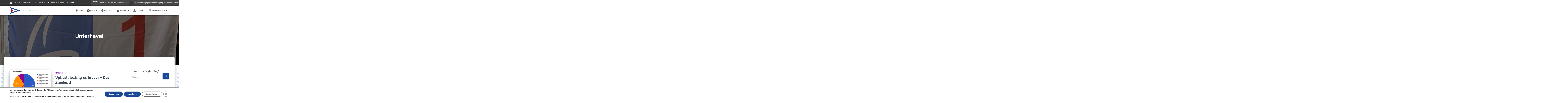

--- FILE ---
content_type: text/html; charset=UTF-8
request_url: https://seglerblog.xn--stssenseer-fcb.de/tag/unterhavel/page/2/
body_size: 25121
content:
<!DOCTYPE html>
<html lang="de">
<head>
<meta charset='UTF-8'>
<meta name="viewport" content="width=device-width, initial-scale=1">
<link rel="profile" href="https://gmpg.org/xfn/11">
<!-- Manifest added by SuperPWA - Progressive Web Apps Plugin For WordPress -->
<link rel="manifest" href="/superpwa-manifest.json">
<meta name="theme-color" content="#D5E0EB">
<meta name="mobile-web-app-capable" content="yes">
<meta name="apple-touch-fullscreen" content="yes">
<meta name="apple-mobile-web-app-title" content="Der SeglerBlog aus Berlin">
<meta name="application-name" content="Der SeglerBlog aus Berlin">
<meta name="apple-mobile-web-app-capable" content="yes">
<meta name="apple-mobile-web-app-status-bar-style" content="default">
<link rel="apple-touch-icon"  href="https://seglerblog.xn--stssenseer-fcb.de/wp-content/uploads/2020/11/SeglerBlog-Logo_Icon.png">
<link rel="apple-touch-icon" sizes="192x192" href="https://seglerblog.xn--stssenseer-fcb.de/wp-content/uploads/2020/11/SeglerBlog-Logo_Icon.png">
<!-- / SuperPWA.com -->
<title>Unterhavel &#8211; Seite 2 &#8211; Der SeglerBlog aus Berlin</title>
<script type="text/javascript">
/* <![CDATA[ */
window.koko_analytics = {"url":"https:\/\/seglerblog.xn--stssenseer-fcb.de\/wp-admin\/admin-ajax.php?action=koko_analytics_collect","site_url":"https:\/\/seglerblog.xn--stssenseer-fcb.de","post_id":0,"path":"\/tag\/unterhavel\/page\/2\/","method":"none","use_cookie":false};
/* ]]> */
</script>
<meta property="og:url" content="https://seglerblog.xn--stssenseer-fcb.de/tag/unterhavel/page/2/">
<meta property="og:site_name" content="Der SeglerBlog aus Berlin">
<meta property="og:locale" content="de_DE">
<meta property="og:type" content="object">
<meta property="og:title" content="Unterhavel - Der SeglerBlog aus Berlin">
<meta property="og:image" content="https://seglerblog.xn--stssenseer-fcb.de/wp-content/uploads/2017/09/seglerbloglogo-5.png">
<meta property="og:image:secure_url" content="https://seglerblog.xn--stssenseer-fcb.de/wp-content/uploads/2017/09/seglerbloglogo-5.png">
<meta property="og:image:width" content="150">
<meta property="og:image:height" content="100">
<meta property="og:image:alt" content="SeglerBlog-Logo">
<meta name="twitter:card" content="summary">
<meta name="twitter:site" content="@https://twitter.com/SeglerBlog_2006">
<meta name="twitter:creator" content="@https://twitter.com/SeglerBlog_2006">
<meta name="twitter:title" content="Unterhavel - Der SeglerBlog aus Berlin">
<meta name="twitter:image" content="https://seglerblog.xn--stssenseer-fcb.de/wp-content/uploads/2017/10/SeglerBlog-Logo_estd.png">
<link rel='dns-prefetch' href='//maxcdn.bootstrapcdn.com' />
<link rel="alternate" type="application/rss+xml" title="Der SeglerBlog aus Berlin &raquo; Feed" href="https://seglerblog.xn--stssenseer-fcb.de/feed/" />
<link rel="alternate" type="application/rss+xml" title="Der SeglerBlog aus Berlin &raquo; Kommentar-Feed" href="https://seglerblog.xn--stssenseer-fcb.de/comments/feed/" />
<link rel="alternate" type="application/rss+xml" title="Der SeglerBlog aus Berlin &raquo; Unterhavel Schlagwort-Feed" href="https://seglerblog.xn--stssenseer-fcb.de/tag/unterhavel/feed/" />
<style id='wp-img-auto-sizes-contain-inline-css' type='text/css'>
img:is([sizes=auto i],[sizes^="auto," i]){contain-intrinsic-size:3000px 1500px}
/*# sourceURL=wp-img-auto-sizes-contain-inline-css */
</style>
<!-- <link rel='stylesheet' id='pj-news-ticker-css' href='https://seglerblog.xn--stssenseer-fcb.de/wp-content/plugins/pj-news-ticker/public/css/pj-news-ticker.css?ver=1.9.8' type='text/css' media='all' /> -->
<!-- <link rel='stylesheet' id='hestia-clients-bar-css' href='https://seglerblog.xn--stssenseer-fcb.de/wp-content/plugins/themeisle-companion/obfx_modules/companion-legacy/assets/css/hestia/clients-bar.css?ver=3.0.3' type='text/css' media='all' /> -->
<!-- <link rel='stylesheet' id='dashicons-css' href='https://seglerblog.xn--stssenseer-fcb.de/wp-includes/css/dashicons.min.css?ver=2c4a949c4aec09ca28195c5c9a813e88' type='text/css' media='all' /> -->
<link rel="stylesheet" type="text/css" href="//seglerblog.xn--stssenseer-fcb.de/wp-content/cache/wpfc-minified/6v39s6u1/hcust.css" media="all"/>
<link rel='stylesheet' id='obfx-module-pub-css-menu-icons-0-css' href='https://maxcdn.bootstrapcdn.com/font-awesome/4.7.0/css/font-awesome.min.css?ver=3.0.5' type='text/css' media='all' />
<!-- <link rel='stylesheet' id='obfx-module-pub-css-menu-icons-1-css' href='https://seglerblog.xn--stssenseer-fcb.de/wp-content/plugins/themeisle-companion/obfx_modules/menu-icons/css/public.css?ver=3.0.5' type='text/css' media='all' /> -->
<!-- <link rel='stylesheet' id='bootstrap-css' href='https://seglerblog.xn--stssenseer-fcb.de/wp-content/themes/hestia/assets/bootstrap/css/bootstrap.min.css?ver=1.0.2' type='text/css' media='all' /> -->
<!-- <link rel='stylesheet' id='hestia_child_parent-css' href='https://seglerblog.xn--stssenseer-fcb.de/wp-content/themes/hestia/style.css?ver=2c4a949c4aec09ca28195c5c9a813e88' type='text/css' media='all' /> -->
<!-- <link rel='stylesheet' id='hestia-font-sizes-css' href='https://seglerblog.xn--stssenseer-fcb.de/wp-content/themes/hestia/assets/css/font-sizes.min.css?ver=3.3.3' type='text/css' media='all' /> -->
<!-- <link rel='stylesheet' id='hestia_style-css' href='https://seglerblog.xn--stssenseer-fcb.de/wp-content/themes/SeglerBlog/style.css?ver=3.3.3' type='text/css' media='all' /> -->
<link rel="stylesheet" type="text/css" href="//seglerblog.xn--stssenseer-fcb.de/wp-content/cache/wpfc-minified/kzumekr0/4ik99.css" media="all"/>
<style id='hestia_style-inline-css' type='text/css'>
.hestia-top-bar li a[href*="facebook.com"]{font-size:0}.hestia-top-bar li a[href*="facebook.com"]:before{content:"\f39e"}.hestia-top-bar li a[href*="facebook.com"]:hover:before{color:#3b5998}.hestia-top-bar li a[href*="twitter.com"]{font-size:0}.hestia-top-bar li a[href*="twitter.com"]:before{content:"\f099"}.hestia-top-bar li a[href*="twitter.com"]:hover:before{color:#000}.hestia-top-bar li a[href*="pinterest.com"]{font-size:0}.hestia-top-bar li a[href*="pinterest.com"]:before{content:"\f231"}.hestia-top-bar li a[href*="pinterest.com"]:hover:before{color:#cc2127}.hestia-top-bar li a[href*="google.com"]{font-size:0}.hestia-top-bar li a[href*="google.com"]:before{content:"\f1a0"}.hestia-top-bar li a[href*="google.com"]:hover:before{color:#dd4b39}.hestia-top-bar li a[href*="linkedin.com"]{font-size:0}.hestia-top-bar li a[href*="linkedin.com"]:before{content:"\f0e1"}.hestia-top-bar li a[href*="linkedin.com"]:hover:before{color:#0976b4}.hestia-top-bar li a[href*="dribbble.com"]{font-size:0}.hestia-top-bar li a[href*="dribbble.com"]:before{content:"\f17d"}.hestia-top-bar li a[href*="dribbble.com"]:hover:before{color:#ea4c89}.hestia-top-bar li a[href*="github.com"]{font-size:0}.hestia-top-bar li a[href*="github.com"]:before{content:"\f09b"}.hestia-top-bar li a[href*="github.com"]:hover:before{color:#000}.hestia-top-bar li a[href*="youtube.com"]{font-size:0}.hestia-top-bar li a[href*="youtube.com"]:before{content:"\f167"}.hestia-top-bar li a[href*="youtube.com"]:hover:before{color:#e52d27}.hestia-top-bar li a[href*="instagram.com"]{font-size:0}.hestia-top-bar li a[href*="instagram.com"]:before{content:"\f16d"}.hestia-top-bar li a[href*="instagram.com"]:hover:before{color:#125688}.hestia-top-bar li a[href*="reddit.com"]{font-size:0}.hestia-top-bar li a[href*="reddit.com"]:before{content:"\f281"}.hestia-top-bar li a[href*="reddit.com"]:hover:before{color:#ff4500}.hestia-top-bar li a[href*="tumblr.com"]{font-size:0}.hestia-top-bar li a[href*="tumblr.com"]:before{content:"\f173"}.hestia-top-bar li a[href*="tumblr.com"]:hover:before{color:#35465c}.hestia-top-bar li a[href*="behance.com"]{font-size:0}.hestia-top-bar li a[href*="behance.com"]:before{content:"\f1b4"}.hestia-top-bar li a[href*="behance.com"]:hover:before{color:#1769ff}.hestia-top-bar li a[href*="snapchat.com"]{font-size:0}.hestia-top-bar li a[href*="snapchat.com"]:before{content:"\f2ab"}.hestia-top-bar li a[href*="snapchat.com"]:hover:before{color:#fffc00}.hestia-top-bar li a[href*="deviantart.com"]{font-size:0}.hestia-top-bar li a[href*="deviantart.com"]:before{content:"\f1bd"}.hestia-top-bar li a[href*="deviantart.com"]:hover:before{color:#05cc47}.hestia-top-bar li a[href*="vimeo.com"]{font-size:0}.hestia-top-bar li a[href*="vimeo.com"]:before{content:"\f27d"}.hestia-top-bar li a[href*="vimeo.com"]:hover:before{color:#1ab7ea}.hestia-top-bar li a:is( [href*="://x.com"],[href*="://www.x.com"]){font-size:0}.hestia-top-bar li a:is( [href*="://x.com"],[href*="://www.x.com"]):before{content:"\e61b"}.hestia-top-bar li a:is( [href*="://x.com"],[href*="://www.x.com"]):hover:before{color:#000}.footer-big .footer-menu li a[href*="facebook.com"],.footer-big .footer-menu li a[href*="twitter.com"],.footer-big .footer-menu li a:is( [href*="://x.com"],[href*="://www.x.com"]),.footer-big .footer-menu li a[href*="pinterest.com"],.footer-big .footer-menu li a[href*="google.com"],.footer-big .footer-menu li a[href*="linkedin.com"],.footer-big .footer-menu li a[href*="dribbble.com"],.footer-big .footer-menu li a[href*="github.com"],.footer-big .footer-menu li a[href*="youtube.com"],.footer-big .footer-menu li a[href*="instagram.com"],.footer-big .footer-menu li a[href*="reddit.com"],.footer-big .footer-menu li a[href*="tumblr.com"],.footer-big .footer-menu li a[href*="behance.com"],.footer-big .footer-menu li a[href*="snapchat.com"],.footer-big .footer-menu li a[href*="deviantart.com"],.footer-big .footer-menu li a[href*="vimeo.com"]{color:transparent;font-size:0;padding:10px}.footer-big .footer-menu li a[href*="facebook.com"]:hover,.footer-big .footer-menu li a[href*="twitter.com"]:hover,.footer-big .footer-menu li a[href*="pinterest.com"]:hover,.footer-big .footer-menu li a[href*="google.com"]:hover,.footer-big .footer-menu li a[href*="linkedin.com"]:hover,.footer-big .footer-menu li a[href*="dribbble.com"]:hover,.footer-big .footer-menu li a[href*="github.com"]:hover,.footer-big .footer-menu li a[href*="youtube.com"]:hover,.footer-big .footer-menu li a[href*="instagram.com"]:hover,.footer-big .footer-menu li a[href*="reddit.com"]:hover,.footer-big .footer-menu li a[href*="tumblr.com"]:hover,.footer-big .footer-menu li a[href*="behance.com"]:hover,.footer-big .footer-menu li a[href*="snapchat.com"]:hover,.footer-big .footer-menu li a[href*="deviantart.com"]:hover,.footer-big .footer-menu li a[href*="vimeo.com"]:hover,.footer-big .footer-menu li a:is( [href*="://x.com"],[href*="://www.x.com"]):hover{opacity:1 !important}.footer-big .footer-menu li a[href*="facebook.com"]:hover:before{color:#3b5998}.footer-big .footer-menu li a[href*="twitter.com"]:hover:before{color:#000}.footer-big .footer-menu li a[href*="pinterest.com"]:hover:before{color:#cc2127}.footer-big .footer-menu li a[href*="google.com"]:hover:before{color:#dd4b39}.footer-big .footer-menu li a[href*="linkedin.com"]:hover:before{color:#0976b4}.footer-big .footer-menu li a[href*="dribbble.com"]:hover:before{color:#ea4c89}.footer-big .footer-menu li a[href*="github.com"]:hover:before{color:#000}.footer-big .footer-menu li a[href*="youtube.com"]:hover:before{color:#e52d27}.footer-big .footer-menu li a[href*="instagram.com"]:hover:before{color:#125688}.footer-big .footer-menu li a[href*="reddit.com"]:hover:before{color:#ff4500}.footer-big .footer-menu li a[href*="tumblr.com"]:hover:before{color:#35465c}.footer-big .footer-menu li a[href*="behance.com"]:hover:before{color:#1769ff}.footer-big .footer-menu li a[href*="snapchat.com"]:hover:before{color:#fffc00}.footer-big .footer-menu li a[href*="deviantart.com"]:hover:before{color:#05cc47}.footer-big .footer-menu li a[href*="vimeo.com"]:hover:before{color:#1ab7ea}.footer-big .footer-menu li a:is( [href*="://x.com"],[href*="://www.x.com"]):hover:before{color:#000}.footer-big .footer-menu li a[href*="facebook.com"]:before,.footer-big .footer-menu li a[href*="twitter.com"]:before,.footer-big .footer-menu li a[href*="pinterest.com"]:before,.footer-big .footer-menu li a[href*="google.com"]:before,.footer-big .footer-menu li a[href*="linkedin.com"]:before,.footer-big .footer-menu li a[href*="dribbble.com"]:before,.footer-big .footer-menu li a[href*="github.com"]:before,.footer-big .footer-menu li a[href*="youtube.com"]:before,.footer-big .footer-menu li a[href*="instagram.com"]:before,.footer-big .footer-menu li a[href*="reddit.com"]:before,.footer-big .footer-menu li a[href*="tumblr.com"]:before,.footer-big .footer-menu li a[href*="behance.com"]:before,.footer-big .footer-menu li a[href*="snapchat.com"]:before,.footer-big .footer-menu li a[href*="deviantart.com"]:before,.footer-big .footer-menu li a[href*="vimeo.com"]:before,.footer-big .footer-menu li a:is( [href*="://x.com"],[href*="://www.x.com"]):before{font-family:"Font Awesome 5 Brands";font-weight:900;color:#3c4858;font-size:16px}.footer-black .footer-menu li a[href*="facebook.com"]:before,.footer-black .footer-menu li a[href*="twitter.com"]:before,.footer-black .footer-menu li a[href*="pinterest.com"]:before,.footer-black .footer-menu li a[href*="google.com"]:before,.footer-black .footer-menu li a[href*="linkedin.com"]:before,.footer-black .footer-menu li a[href*="dribbble.com"]:before,.footer-black .footer-menu li a[href*="github.com"]:before,.footer-black .footer-menu li a[href*="youtube.com"]:before,.footer-black .footer-menu li a[href*="instagram.com"]:before,.footer-black .footer-menu li a[href*="reddit.com"]:before,.footer-black .footer-menu li a[href*="tumblr.com"]:before,.footer-black .footer-menu li a[href*="behance.com"]:before,.footer-black .footer-menu li a[href*="snapchat.com"]:before,.footer-black .footer-menu li a[href*="deviantart.com"]:before,.footer-black .footer-menu li a[href*="vimeo.com"]:before,.footer-big .footer-menu li a:is( [href*="://x.com"],[href*="://www.x.com"]):before{color:#fff}.footer-big .footer-menu li a[href*="facebook.com"]:before{content:"\f39e"}.footer-big .footer-menu li a[href*="twitter.com"]:before{content:"\f099"}.footer-big .footer-menu li a[href*="pinterest.com"]:before{content:"\f231"}.footer-big .footer-menu li a[href*="google.com"]:before{content:"\f1a0"}.footer-big .footer-menu li a[href*="linkedin.com"]:before{content:"\f0e1"}.footer-big .footer-menu li a[href*="dribbble.com"]:before{content:"\f17d"}.footer-big .footer-menu li a[href*="github.com"]:before{content:"\f09b"}.footer-big .footer-menu li a[href*="youtube.com"]:before{content:"\f167"}.footer-big .footer-menu li a[href*="instagram.com"]:before{content:"\f16d"}.footer-big .footer-menu li a[href*="reddit.com"]:before{content:"\f281"}.footer-big .footer-menu li a[href*="tumblr.com"]:before{content:"\f173"}.footer-big .footer-menu li a[href*="behance.com"]:before{content:"\f1b4"}.footer-big .footer-menu li a[href*="snapchat.com"]:before{content:"\f2ab"}.footer-big .footer-menu li a[href*="deviantart.com"]:before{content:"\f1bd"}.footer-big .footer-menu li a[href*="vimeo.com"]:before{content:"\f27d"}.footer-big .footer-menu li a:is( [href*="://x.com"],[href*="://www.x.com"]):before{content:"\e61b"}.navbar .navbar-nav li a[href*="facebook.com"]{font-size:0}.navbar .navbar-nav li a[href*="facebook.com"]:before{content:"\f39e"}.navbar .navbar-nav li a[href*="facebook.com"]:hover:before{color:#3b5998}.navbar .navbar-nav li a[href*="twitter.com"]{font-size:0}.navbar .navbar-nav li a[href*="twitter.com"]:before{content:"\f099"}.navbar .navbar-nav li a[href*="twitter.com"]:hover:before{color:#000}.navbar .navbar-nav li a[href*="pinterest.com"]{font-size:0}.navbar .navbar-nav li a[href*="pinterest.com"]:before{content:"\f231"}.navbar .navbar-nav li a[href*="pinterest.com"]:hover:before{color:#cc2127}.navbar .navbar-nav li a[href*="google.com"]{font-size:0}.navbar .navbar-nav li a[href*="google.com"]:before{content:"\f1a0"}.navbar .navbar-nav li a[href*="google.com"]:hover:before{color:#dd4b39}.navbar .navbar-nav li a[href*="linkedin.com"]{font-size:0}.navbar .navbar-nav li a[href*="linkedin.com"]:before{content:"\f0e1"}.navbar .navbar-nav li a[href*="linkedin.com"]:hover:before{color:#0976b4}.navbar .navbar-nav li a[href*="dribbble.com"]{font-size:0}.navbar .navbar-nav li a[href*="dribbble.com"]:before{content:"\f17d"}.navbar .navbar-nav li a[href*="dribbble.com"]:hover:before{color:#ea4c89}.navbar .navbar-nav li a[href*="github.com"]{font-size:0}.navbar .navbar-nav li a[href*="github.com"]:before{content:"\f09b"}.navbar .navbar-nav li a[href*="github.com"]:hover:before{color:#000}.navbar .navbar-nav li a[href*="youtube.com"]{font-size:0}.navbar .navbar-nav li a[href*="youtube.com"]:before{content:"\f167"}.navbar .navbar-nav li a[href*="youtube.com"]:hover:before{color:#e52d27}.navbar .navbar-nav li a[href*="instagram.com"]{font-size:0}.navbar .navbar-nav li a[href*="instagram.com"]:before{content:"\f16d"}.navbar .navbar-nav li a[href*="instagram.com"]:hover:before{color:#125688}.navbar .navbar-nav li a[href*="reddit.com"]{font-size:0}.navbar .navbar-nav li a[href*="reddit.com"]:before{content:"\f281"}.navbar .navbar-nav li a[href*="reddit.com"]:hover:before{color:#ff4500}.navbar .navbar-nav li a[href*="tumblr.com"]{font-size:0}.navbar .navbar-nav li a[href*="tumblr.com"]:before{content:"\f173"}.navbar .navbar-nav li a[href*="tumblr.com"]:hover:before{color:#35465c}.navbar .navbar-nav li a[href*="behance.com"]{font-size:0}.navbar .navbar-nav li a[href*="behance.com"]:before{content:"\f1b4"}.navbar .navbar-nav li a[href*="behance.com"]:hover:before{color:#1769ff}.navbar .navbar-nav li a[href*="snapchat.com"]{font-size:0}.navbar .navbar-nav li a[href*="snapchat.com"]:before{content:"\f2ab"}.navbar .navbar-nav li a[href*="snapchat.com"]:hover:before{color:#fffc00}.navbar .navbar-nav li a[href*="deviantart.com"]{font-size:0}.navbar .navbar-nav li a[href*="deviantart.com"]:before{content:"\f1bd"}.navbar .navbar-nav li a[href*="deviantart.com"]:hover:before{color:#05cc47}.navbar .navbar-nav li a[href*="vimeo.com"]{font-size:0}.navbar .navbar-nav li a[href*="vimeo.com"]:before{content:"\f27d"}.navbar .navbar-nav li a[href*="vimeo.com"]:hover:before{color:#1ab7ea}.navbar .navbar-nav li a:is( [href*="://x.com"],[href*="://www.x.com"]){font-size:0}.navbar .navbar-nav li a:is( [href*="://x.com"],[href*="://www.x.com"]):before{content:"\e61b"}.navbar .navbar-nav li a:is( [href*="://x.com"],[href*="://www.x.com"]):hover:before{color:#000}
.hestia-top-bar,.hestia-top-bar .widget.widget_shopping_cart .cart_list{background-color:#363537}.hestia-top-bar .widget .label-floating input[type=search]:-webkit-autofill{-webkit-box-shadow:inset 0 0 0 9999px #363537}.hestia-top-bar,.hestia-top-bar .widget .label-floating input[type=search],.hestia-top-bar .widget.widget_search form.form-group:before,.hestia-top-bar .widget.widget_product_search form.form-group:before,.hestia-top-bar .widget.widget_shopping_cart:before{color:#fff}.hestia-top-bar .widget .label-floating input[type=search]{-webkit-text-fill-color:#fff !important}.hestia-top-bar div.widget.widget_shopping_cart:before,.hestia-top-bar .widget.widget_product_search form.form-group:before,.hestia-top-bar .widget.widget_search form.form-group:before{background-color:#fff}.hestia-top-bar a,.hestia-top-bar .top-bar-nav li a{color:#fff}.hestia-top-bar ul li a[href*="mailto:"]:before,.hestia-top-bar ul li a[href*="tel:"]:before{background-color:#fff}.hestia-top-bar a:hover,.hestia-top-bar .top-bar-nav li a:hover{color:#eee}.hestia-top-bar ul li:hover a[href*="mailto:"]:before,.hestia-top-bar ul li:hover a[href*="tel:"]:before{background-color:#eee}
footer.footer.footer-black{background:#323437}footer.footer.footer-black.footer-big{color:#fff}footer.footer.footer-black a{color:#fff}footer.footer.footer-black hr{border-color:#5e5e5e}.footer-big p,.widget,.widget code,.widget pre{color:#5e5e5e}
:root{--hestia-primary-color:#1a4896}a,.navbar .dropdown-menu li:hover>a,.navbar .dropdown-menu li:focus>a,.navbar .dropdown-menu li:active>a,.navbar .navbar-nav>li .dropdown-menu li:hover>a,body:not(.home) .navbar-default .navbar-nav>.active:not(.btn)>a,body:not(.home) .navbar-default .navbar-nav>.active:not(.btn)>a:hover,body:not(.home) .navbar-default .navbar-nav>.active:not(.btn)>a:focus,a:hover,.card-blog a.moretag:hover,.card-blog a.more-link:hover,.widget a:hover,.has-text-color.has-accent-color,p.has-text-color a{color:#1a4896}.svg-text-color{fill:#1a4896}.pagination span.current,.pagination span.current:focus,.pagination span.current:hover{border-color:#1a4896}button,button:hover,.woocommerce .track_order button[type="submit"],.woocommerce .track_order button[type="submit"]:hover,div.wpforms-container .wpforms-form button[type=submit].wpforms-submit,div.wpforms-container .wpforms-form button[type=submit].wpforms-submit:hover,input[type="button"],input[type="button"]:hover,input[type="submit"],input[type="submit"]:hover,input#searchsubmit,.pagination span.current,.pagination span.current:focus,.pagination span.current:hover,.btn.btn-primary,.btn.btn-primary:link,.btn.btn-primary:hover,.btn.btn-primary:focus,.btn.btn-primary:active,.btn.btn-primary.active,.btn.btn-primary.active:focus,.btn.btn-primary.active:hover,.btn.btn-primary:active:hover,.btn.btn-primary:active:focus,.btn.btn-primary:active:hover,.hestia-sidebar-open.btn.btn-rose,.hestia-sidebar-close.btn.btn-rose,.hestia-sidebar-open.btn.btn-rose:hover,.hestia-sidebar-close.btn.btn-rose:hover,.hestia-sidebar-open.btn.btn-rose:focus,.hestia-sidebar-close.btn.btn-rose:focus,.label.label-primary,.hestia-work .portfolio-item:nth-child(6n+1) .label,.nav-cart .nav-cart-content .widget .buttons .button,.has-accent-background-color[class*="has-background"]{background-color:#1a4896}@media(max-width:768px){.navbar-default .navbar-nav>li>a:hover,.navbar-default .navbar-nav>li>a:focus,.navbar .navbar-nav .dropdown .dropdown-menu li a:hover,.navbar .navbar-nav .dropdown .dropdown-menu li a:focus,.navbar button.navbar-toggle:hover,.navbar .navbar-nav li:hover>a i{color:#1a4896}}body:not(.woocommerce-page) button:not([class^="fl-"]):not(.hestia-scroll-to-top):not(.navbar-toggle):not(.close),body:not(.woocommerce-page) .button:not([class^="fl-"]):not(hestia-scroll-to-top):not(.navbar-toggle):not(.add_to_cart_button):not(.product_type_grouped):not(.product_type_external),div.wpforms-container .wpforms-form button[type=submit].wpforms-submit,input[type="submit"],input[type="button"],.btn.btn-primary,.widget_product_search button[type="submit"],.hestia-sidebar-open.btn.btn-rose,.hestia-sidebar-close.btn.btn-rose,.everest-forms button[type=submit].everest-forms-submit-button{-webkit-box-shadow:0 2px 2px 0 rgba(26,72,150,0.14),0 3px 1px -2px rgba(26,72,150,0.2),0 1px 5px 0 rgba(26,72,150,0.12);box-shadow:0 2px 2px 0 rgba(26,72,150,0.14),0 3px 1px -2px rgba(26,72,150,0.2),0 1px 5px 0 rgba(26,72,150,0.12)}.card .header-primary,.card .content-primary,.everest-forms button[type=submit].everest-forms-submit-button{background:#1a4896}body:not(.woocommerce-page) .button:not([class^="fl-"]):not(.hestia-scroll-to-top):not(.navbar-toggle):not(.add_to_cart_button):hover,body:not(.woocommerce-page) button:not([class^="fl-"]):not(.hestia-scroll-to-top):not(.navbar-toggle):not(.close):hover,div.wpforms-container .wpforms-form button[type=submit].wpforms-submit:hover,input[type="submit"]:hover,input[type="button"]:hover,input#searchsubmit:hover,.widget_product_search button[type="submit"]:hover,.pagination span.current,.btn.btn-primary:hover,.btn.btn-primary:focus,.btn.btn-primary:active,.btn.btn-primary.active,.btn.btn-primary:active:focus,.btn.btn-primary:active:hover,.hestia-sidebar-open.btn.btn-rose:hover,.hestia-sidebar-close.btn.btn-rose:hover,.pagination span.current:hover,.everest-forms button[type=submit].everest-forms-submit-button:hover,.everest-forms button[type=submit].everest-forms-submit-button:focus,.everest-forms button[type=submit].everest-forms-submit-button:active{-webkit-box-shadow:0 14px 26px -12px rgba(26,72,150,0.42),0 4px 23px 0 rgba(0,0,0,0.12),0 8px 10px -5px rgba(26,72,150,0.2);box-shadow:0 14px 26px -12px rgba(26,72,150,0.42),0 4px 23px 0 rgba(0,0,0,0.12),0 8px 10px -5px rgba(26,72,150,0.2);color:#fff}.form-group.is-focused .form-control{background-image:-webkit-gradient(linear,left top,left bottom,from(#1a4896),to(#1a4896)),-webkit-gradient(linear,left top,left bottom,from(#d2d2d2),to(#d2d2d2));background-image:-webkit-linear-gradient(linear,left top,left bottom,from(#1a4896),to(#1a4896)),-webkit-linear-gradient(linear,left top,left bottom,from(#d2d2d2),to(#d2d2d2));background-image:linear-gradient(linear,left top,left bottom,from(#1a4896),to(#1a4896)),linear-gradient(linear,left top,left bottom,from(#d2d2d2),to(#d2d2d2))}.navbar:not(.navbar-transparent) li:not(.btn):hover>a,.navbar li.on-section:not(.btn)>a,.navbar.full-screen-menu.navbar-transparent li:not(.btn):hover>a,.navbar.full-screen-menu .navbar-toggle:hover,.navbar:not(.navbar-transparent) .nav-cart:hover,.navbar:not(.navbar-transparent) .hestia-toggle-search:hover{color:#1a4896}.header-filter-gradient{background:linear-gradient(45deg,rgba(168,29,132,1) 0,rgb(234,57,111) 100%)}.has-text-color.has-header-gradient-color{color:#a81d84}.has-header-gradient-background-color[class*="has-background"]{background-color:#a81d84}.has-text-color.has-background-color-color{color:#fff}.has-background-color-background-color[class*="has-background"]{background-color:#fff}
.btn.btn-primary:not(.colored-button):not(.btn-left):not(.btn-right):not(.btn-just-icon):not(.menu-item),input[type="submit"]:not(.search-submit),body:not(.woocommerce-account) .woocommerce .button.woocommerce-Button,.woocommerce .product button.button,.woocommerce .product button.button.alt,.woocommerce .product #respond input#submit,.woocommerce-cart .blog-post .woocommerce .cart-collaterals .cart_totals .checkout-button,.woocommerce-checkout #payment #place_order,.woocommerce-account.woocommerce-page button.button,.woocommerce .track_order button[type="submit"],.nav-cart .nav-cart-content .widget .buttons .button,.woocommerce a.button.wc-backward,body.woocommerce .wccm-catalog-item a.button,body.woocommerce a.wccm-button.button,form.woocommerce-form-coupon button.button,div.wpforms-container .wpforms-form button[type=submit].wpforms-submit,div.woocommerce a.button.alt,div.woocommerce table.my_account_orders .button,.btn.colored-button,.btn.btn-left,.btn.btn-right,.btn:not(.colored-button):not(.btn-left):not(.btn-right):not(.btn-just-icon):not(.menu-item):not(.hestia-sidebar-open):not(.hestia-sidebar-close){padding-top:15px;padding-bottom:15px;padding-left:33px;padding-right:33px}
:root{--hestia-button-border-radius:3px}.btn.btn-primary:not(.colored-button):not(.btn-left):not(.btn-right):not(.btn-just-icon):not(.menu-item),input[type="submit"]:not(.search-submit),body:not(.woocommerce-account) .woocommerce .button.woocommerce-Button,.woocommerce .product button.button,.woocommerce .product button.button.alt,.woocommerce .product #respond input#submit,.woocommerce-cart .blog-post .woocommerce .cart-collaterals .cart_totals .checkout-button,.woocommerce-checkout #payment #place_order,.woocommerce-account.woocommerce-page button.button,.woocommerce .track_order button[type="submit"],.nav-cart .nav-cart-content .widget .buttons .button,.woocommerce a.button.wc-backward,body.woocommerce .wccm-catalog-item a.button,body.woocommerce a.wccm-button.button,form.woocommerce-form-coupon button.button,div.wpforms-container .wpforms-form button[type=submit].wpforms-submit,div.woocommerce a.button.alt,div.woocommerce table.my_account_orders .button,input[type="submit"].search-submit,.hestia-view-cart-wrapper .added_to_cart.wc-forward,.woocommerce-product-search button,.woocommerce-cart .actions .button,#secondary div[id^=woocommerce_price_filter] .button,.woocommerce div[id^=woocommerce_widget_cart].widget .buttons .button,.searchform input[type=submit],.searchform button,.search-form:not(.media-toolbar-primary) input[type=submit],.search-form:not(.media-toolbar-primary) button,.woocommerce-product-search input[type=submit],.btn.colored-button,.btn.btn-left,.btn.btn-right,.btn:not(.colored-button):not(.btn-left):not(.btn-right):not(.btn-just-icon):not(.menu-item):not(.hestia-sidebar-open):not(.hestia-sidebar-close){border-radius:3px}
@media(min-width:769px){.page-header.header-small .hestia-title,.page-header.header-small .title,h1.hestia-title.title-in-content,.main article.section .has-title-font-size{font-size:42px}}
@media( min-width:480px){}@media( min-width:768px){}.hestia-scroll-to-top{border-radius :50%;background-color:#999}.hestia-scroll-to-top:hover{background-color:#999}.hestia-scroll-to-top:hover svg,.hestia-scroll-to-top:hover p{color:#fff}.hestia-scroll-to-top svg,.hestia-scroll-to-top p{color:#fff}
/*# sourceURL=hestia_style-inline-css */
</style>
<link rel='stylesheet' id='hestia_fonts-css' href='https://fonts.googleapis.com/css?family=Roboto%3A300%2C400%2C500%2C700%7CRoboto+Slab%3A400%2C700&#038;subset=latin%2Clatin-ext&#038;ver=3.3.3' type='text/css' media='all' />
<!-- <link rel='stylesheet' id='moove_gdpr_frontend-css' href='https://seglerblog.xn--stssenseer-fcb.de/wp-content/plugins/gdpr-cookie-compliance/dist/styles/gdpr-main.css?ver=5.0.9' type='text/css' media='all' /> -->
<link rel="stylesheet" type="text/css" href="//seglerblog.xn--stssenseer-fcb.de/wp-content/cache/wpfc-minified/fi8zsfeg/44jyp.css" media="all"/>
<style id='moove_gdpr_frontend-inline-css' type='text/css'>
#moove_gdpr_cookie_modal,#moove_gdpr_cookie_info_bar,.gdpr_cookie_settings_shortcode_content{font-family:&#039;Nunito&#039;,sans-serif}#moove_gdpr_save_popup_settings_button{background-color:#373737;color:#fff}#moove_gdpr_save_popup_settings_button:hover{background-color:#000}#moove_gdpr_cookie_info_bar .moove-gdpr-info-bar-container .moove-gdpr-info-bar-content a.mgbutton,#moove_gdpr_cookie_info_bar .moove-gdpr-info-bar-container .moove-gdpr-info-bar-content button.mgbutton{background-color:#1a4896}#moove_gdpr_cookie_modal .moove-gdpr-modal-content .moove-gdpr-modal-footer-content .moove-gdpr-button-holder a.mgbutton,#moove_gdpr_cookie_modal .moove-gdpr-modal-content .moove-gdpr-modal-footer-content .moove-gdpr-button-holder button.mgbutton,.gdpr_cookie_settings_shortcode_content .gdpr-shr-button.button-green{background-color:#1a4896;border-color:#1a4896}#moove_gdpr_cookie_modal .moove-gdpr-modal-content .moove-gdpr-modal-footer-content .moove-gdpr-button-holder a.mgbutton:hover,#moove_gdpr_cookie_modal .moove-gdpr-modal-content .moove-gdpr-modal-footer-content .moove-gdpr-button-holder button.mgbutton:hover,.gdpr_cookie_settings_shortcode_content .gdpr-shr-button.button-green:hover{background-color:#fff;color:#1a4896}#moove_gdpr_cookie_modal .moove-gdpr-modal-content .moove-gdpr-modal-close i,#moove_gdpr_cookie_modal .moove-gdpr-modal-content .moove-gdpr-modal-close span.gdpr-icon{background-color:#1a4896;border:1px solid #1a4896}#moove_gdpr_cookie_info_bar span.moove-gdpr-infobar-allow-all.focus-g,#moove_gdpr_cookie_info_bar span.moove-gdpr-infobar-allow-all:focus,#moove_gdpr_cookie_info_bar button.moove-gdpr-infobar-allow-all.focus-g,#moove_gdpr_cookie_info_bar button.moove-gdpr-infobar-allow-all:focus,#moove_gdpr_cookie_info_bar span.moove-gdpr-infobar-reject-btn.focus-g,#moove_gdpr_cookie_info_bar span.moove-gdpr-infobar-reject-btn:focus,#moove_gdpr_cookie_info_bar button.moove-gdpr-infobar-reject-btn.focus-g,#moove_gdpr_cookie_info_bar button.moove-gdpr-infobar-reject-btn:focus,#moove_gdpr_cookie_info_bar span.change-settings-button.focus-g,#moove_gdpr_cookie_info_bar span.change-settings-button:focus,#moove_gdpr_cookie_info_bar button.change-settings-button.focus-g,#moove_gdpr_cookie_info_bar button.change-settings-button:focus{-webkit-box-shadow:0 0 1px 3px #1a4896;-moz-box-shadow:0 0 1px 3px #1a4896;box-shadow:0 0 1px 3px #1a4896}#moove_gdpr_cookie_modal .moove-gdpr-modal-content .moove-gdpr-modal-close i:hover,#moove_gdpr_cookie_modal .moove-gdpr-modal-content .moove-gdpr-modal-close span.gdpr-icon:hover,#moove_gdpr_cookie_info_bar span[data-href]>u.change-settings-button{color:#1a4896}#moove_gdpr_cookie_modal .moove-gdpr-modal-content .moove-gdpr-modal-left-content #moove-gdpr-menu li.menu-item-selected a span.gdpr-icon,#moove_gdpr_cookie_modal .moove-gdpr-modal-content .moove-gdpr-modal-left-content #moove-gdpr-menu li.menu-item-selected button span.gdpr-icon{color:inherit}#moove_gdpr_cookie_modal .moove-gdpr-modal-content .moove-gdpr-modal-left-content #moove-gdpr-menu li a span.gdpr-icon,#moove_gdpr_cookie_modal .moove-gdpr-modal-content .moove-gdpr-modal-left-content #moove-gdpr-menu li button span.gdpr-icon{color:inherit}#moove_gdpr_cookie_modal .gdpr-acc-link{line-height:0;font-size:0;color:transparent;position:absolute}#moove_gdpr_cookie_modal .moove-gdpr-modal-content .moove-gdpr-modal-close:hover i,#moove_gdpr_cookie_modal .moove-gdpr-modal-content .moove-gdpr-modal-left-content #moove-gdpr-menu li a,#moove_gdpr_cookie_modal .moove-gdpr-modal-content .moove-gdpr-modal-left-content #moove-gdpr-menu li button,#moove_gdpr_cookie_modal .moove-gdpr-modal-content .moove-gdpr-modal-left-content #moove-gdpr-menu li button i,#moove_gdpr_cookie_modal .moove-gdpr-modal-content .moove-gdpr-modal-left-content #moove-gdpr-menu li a i,#moove_gdpr_cookie_modal .moove-gdpr-modal-content .moove-gdpr-tab-main .moove-gdpr-tab-main-content a:hover,#moove_gdpr_cookie_info_bar.moove-gdpr-dark-scheme .moove-gdpr-info-bar-container .moove-gdpr-info-bar-content a.mgbutton:hover,#moove_gdpr_cookie_info_bar.moove-gdpr-dark-scheme .moove-gdpr-info-bar-container .moove-gdpr-info-bar-content button.mgbutton:hover,#moove_gdpr_cookie_info_bar.moove-gdpr-dark-scheme .moove-gdpr-info-bar-container .moove-gdpr-info-bar-content a:hover,#moove_gdpr_cookie_info_bar.moove-gdpr-dark-scheme .moove-gdpr-info-bar-container .moove-gdpr-info-bar-content button:hover,#moove_gdpr_cookie_info_bar.moove-gdpr-dark-scheme .moove-gdpr-info-bar-container .moove-gdpr-info-bar-content span.change-settings-button:hover,#moove_gdpr_cookie_info_bar.moove-gdpr-dark-scheme .moove-gdpr-info-bar-container .moove-gdpr-info-bar-content button.change-settings-button:hover,#moove_gdpr_cookie_info_bar.moove-gdpr-dark-scheme .moove-gdpr-info-bar-container .moove-gdpr-info-bar-content u.change-settings-button:hover,#moove_gdpr_cookie_info_bar span[data-href]>u.change-settings-button,#moove_gdpr_cookie_info_bar.moove-gdpr-dark-scheme .moove-gdpr-info-bar-container .moove-gdpr-info-bar-content a.mgbutton.focus-g,#moove_gdpr_cookie_info_bar.moove-gdpr-dark-scheme .moove-gdpr-info-bar-container .moove-gdpr-info-bar-content button.mgbutton.focus-g,#moove_gdpr_cookie_info_bar.moove-gdpr-dark-scheme .moove-gdpr-info-bar-container .moove-gdpr-info-bar-content a.focus-g,#moove_gdpr_cookie_info_bar.moove-gdpr-dark-scheme .moove-gdpr-info-bar-container .moove-gdpr-info-bar-content button.focus-g,#moove_gdpr_cookie_info_bar.moove-gdpr-dark-scheme .moove-gdpr-info-bar-container .moove-gdpr-info-bar-content a.mgbutton:focus,#moove_gdpr_cookie_info_bar.moove-gdpr-dark-scheme .moove-gdpr-info-bar-container .moove-gdpr-info-bar-content button.mgbutton:focus,#moove_gdpr_cookie_info_bar.moove-gdpr-dark-scheme .moove-gdpr-info-bar-container .moove-gdpr-info-bar-content a:focus,#moove_gdpr_cookie_info_bar.moove-gdpr-dark-scheme .moove-gdpr-info-bar-container .moove-gdpr-info-bar-content button:focus,#moove_gdpr_cookie_info_bar.moove-gdpr-dark-scheme .moove-gdpr-info-bar-container .moove-gdpr-info-bar-content span.change-settings-button.focus-g,span.change-settings-button:focus,button.change-settings-button.focus-g,button.change-settings-button:focus,#moove_gdpr_cookie_info_bar.moove-gdpr-dark-scheme .moove-gdpr-info-bar-container .moove-gdpr-info-bar-content u.change-settings-button.focus-g,#moove_gdpr_cookie_info_bar.moove-gdpr-dark-scheme .moove-gdpr-info-bar-container .moove-gdpr-info-bar-content u.change-settings-button:focus{color:#1a4896}#moove_gdpr_cookie_modal .moove-gdpr-branding.focus-g span,#moove_gdpr_cookie_modal .moove-gdpr-modal-content .moove-gdpr-tab-main a.focus-g,#moove_gdpr_cookie_modal .moove-gdpr-modal-content .moove-gdpr-tab-main .gdpr-cd-details-toggle.focus-g{color:#1a4896}#moove_gdpr_cookie_modal.gdpr_lightbox-hide{display:none}
/*# sourceURL=moove_gdpr_frontend-inline-css */
</style>
<script src='//seglerblog.xn--stssenseer-fcb.de/wp-content/cache/wpfc-minified/ln4teo4i/44jyp.js' type="text/javascript"></script>
<!-- <script type="text/javascript" src="https://seglerblog.xn--stssenseer-fcb.de/wp-includes/js/jquery/jquery.min.js?ver=3.7.1" id="jquery-core-js"></script> -->
<!-- <script type="text/javascript" src="https://seglerblog.xn--stssenseer-fcb.de/wp-includes/js/jquery/jquery-migrate.min.js?ver=3.4.1" id="jquery-migrate-js"></script> -->
<!-- <script type="text/javascript" src="https://seglerblog.xn--stssenseer-fcb.de/wp-content/plugins/pj-news-ticker/public/js/pj-news-ticker.js?ver=1.9.8" id="pj-news-ticker-js"></script> -->
<link rel="https://api.w.org/" href="https://seglerblog.xn--stssenseer-fcb.de/wp-json/" /><link rel="alternate" title="JSON" type="application/json" href="https://seglerblog.xn--stssenseer-fcb.de/wp-json/wp/v2/tags/224" />
<!-- https://wordpress.org/plugins/indicate-external-links/ -->
<script type="text/javascript">
jQuery(document).ready(function(){
jQuery("a[href*='http://']:not([href*='"+window.location.hostname+"'])").not('a:has(img)').addClass("extlink").append('<sup></sup>');
jQuery("a[href*='https://']:not([href*='"+window.location.hostname+"'])").not('a:has(img)').addClass("extlink https").append('<sup></sup>');
});
</script>
<style type="text/css" media=screen>
.extlink sup:after {
content: "\2197";
font-size: 1em;
line-height: 0;
position: relative;
vertical-align: baseline;
}
.nav-menu .extlink sup:after,
.wp-caption-text .extlink sup:after {
content:"";
}
</style>
<style>
.new-badge {
background-color: #ff0000; 
color: #ffffff; 
padding: 2px 5px; 
font-size: 12px; 
border-radius: 3px;
margin-left: 5px;
}
</style>
<style type="text/css">.recentcomments a{display:inline !important;padding:0 !important;margin:0 !important;}</style><style type="text/css" id="custom-background-css">
body.custom-background { background-color: #ffffff; background-image: url("https://Seglerblog.xn--stssenseer-fcb.de/wp-content/uploads/2017/09/welle88.gif"); background-position: left top; background-size: auto; background-repeat: repeat; background-attachment: fixed; }
</style>
<link rel="icon" href="https://seglerblog.xn--stssenseer-fcb.de/wp-content/uploads/2022/02/cropped-Flagge-Ukraine-32x32.png" sizes="32x32" />
<link rel="icon" href="https://seglerblog.xn--stssenseer-fcb.de/wp-content/uploads/2022/02/cropped-Flagge-Ukraine-192x192.png" sizes="192x192" />
<meta name="msapplication-TileImage" content="https://seglerblog.xn--stssenseer-fcb.de/wp-content/uploads/2022/02/cropped-Flagge-Ukraine-270x270.png" />
<style type="text/css" id="wp-custom-css">
/*
Füge deinen eigenen CSS-Code nach diesem Kommentar hinter dem abschließenden Schrägstrich ein. 
Klicke auf das Hilfe-Symbol oben, um mehr zu erfahren.
*/
btn btn-primary btn-lg {background-color:#2b3f78;}
.copyright.pull-right {
display: none;
}
</style>
<style id='wp-block-paragraph-inline-css' type='text/css'>
.is-small-text{font-size:.875em}.is-regular-text{font-size:1em}.is-large-text{font-size:2.25em}.is-larger-text{font-size:3em}.has-drop-cap:not(:focus):first-letter{float:left;font-size:8.4em;font-style:normal;font-weight:100;line-height:.68;margin:.05em .1em 0 0;text-transform:uppercase}body.rtl .has-drop-cap:not(:focus):first-letter{float:none;margin-left:.1em}p.has-drop-cap.has-background{overflow:hidden}:root :where(p.has-background){padding:1.25em 2.375em}:where(p.has-text-color:not(.has-link-color)) a{color:inherit}p.has-text-align-left[style*="writing-mode:vertical-lr"],p.has-text-align-right[style*="writing-mode:vertical-rl"]{rotate:180deg}
/*# sourceURL=https://seglerblog.xn--stssenseer-fcb.de/wp-includes/blocks/paragraph/style.min.css */
</style>
<!-- <link rel='stylesheet' id='font-awesome-5-all-css' href='https://seglerblog.xn--stssenseer-fcb.de/wp-content/themes/hestia/assets/font-awesome/css/all.min.css?ver=1.0.2' type='text/css' media='all' /> -->
<!-- <link rel='stylesheet' id='font-awesome-4-shim-css' href='https://seglerblog.xn--stssenseer-fcb.de/wp-content/themes/hestia/assets/font-awesome/css/v4-shims.min.css?ver=1.0.2' type='text/css' media='all' /> -->
<link rel="stylesheet" type="text/css" href="//seglerblog.xn--stssenseer-fcb.de/wp-content/cache/wpfc-minified/1zu9pgbx/4ig6k.css" media="all"/>
</head>
<body data-rsssl=1 class="archive paged tag tag-unterhavel tag-224 custom-background wp-custom-logo paged-2 tag-paged-2 wp-theme-hestia wp-child-theme-SeglerBlog header-layout-default">
<div class="wrapper  default ">
<header class="header header-with-topbar">
<div style="display: none"></div><div class="hestia-top-bar">		<div class="container">
<div class="row">
<div class="pull-right col-md-6">
<div id="text-2" class="widget widget_text">			<div class="textwidget"><div class="pjnt-border" style="font-family: nvalid URL, sans-serif; background-color: #474747; border-color: #474747;"><div class="pjnt-label" style="color: #ffffff; font-size: 100%;">Aktuell</div><div class="pjnt-box" style="background-color: #474747;"><div class="pjnt-content" data-gap="false" data-speed="100" style="font-size: 100%;"><span class="pjnt-separator"><img decoding="async" src="https://seglerblog.xn--stssenseer-fcb.de/wp-content/uploads/2024/11/glocke.png" style="max-width:25; "></span><span class="pjnt-item"><a target="_self" style="color: #ededed;" href="https://seglerblog.xn--stssenseer-fcb.de/hny2026/">HNY ’26! - und immer mindestens ’ne Handbreit Eis unter der Kufe! &#x1f43b;&#x200d;&#x2744;&#xfe0f;&#x1f3d2;&#x2603;&#xfe0f;</a></span><span class="pjnt-separator"><img decoding="async" src="https://seglerblog.xn--stssenseer-fcb.de/wp-content/uploads/2024/11/glocke.png" style="max-width:25; "></span><span class="pjnt-item"><a target="_self" style="color: #ededed;" href="https://seglerblog.xn--stssenseer-fcb.de/massnahmen-gegen-laermbelaestigung-und-sicherheitsrelevante-entwicklungen-durch-partyboote-auf-berliner-gewaessern/">Maßnahmen gegen Lärmbelästigung und sicherheitsrelevante Entwicklungen durch Partyboote auf Berliner Gewässern - Vielen Dank an IGeL die heute zu folgendem informierten:  Am 20. Oktober stellte der CDU-Abgeordnete D. F. eine schriftliche Anfrage an das Abgeordnetenhaus des Berliner Senat zum Thema: „Maßnahmen gegen Lärmbelästigung und sicherheitsrelevante Entwicklungen durch Partyboote auf Berliner Gewässern“ Die Anfrage bezog sich auf den Zeitraum seit 2024. Die Antwort des<a class="moretag" href=""> Weiterlesen</a></a></span><span class="pjnt-separator"><img decoding="async" src="https://seglerblog.xn--stssenseer-fcb.de/wp-content/uploads/2024/11/glocke.png" style="max-width:25; "></span><span class="pjnt-item"><a target="_self" style="color: #ededed;" href="https://seglerblog.xn--stssenseer-fcb.de/bis-zum-grund-der-welt/">„Bis zum Grund der Welt“ - Buchtipp Bis zum Grund der Welt Das abenteuerliche Rennen um die Kartierung des Meeresbodens OT: The Deepest Map: The High-Stakes Race to Chart the World’s Oceans Laura Trethewey www.mare.de Leseprobe &#8211; Ein Auszug: &#8230; Die Ozeane bedecken drei Viertel der Erde, doch noch bis Anfang 2020 waren kaum 25 Prozent<a class="moretag" href=""> Weiterlesen</a></a></span></div></div></div>
</div>
</div>					</div>
<div class="pull-left col-md-6 top-widgets-placeholder">
<div id="top-bar-navigation" class="menu-below-top-container"><ul id="menu-below-top" class="nav top-bar-nav"><li id="menu-item-1539" class="menu-item menu-item-type-custom menu-item-object-custom menu-item-1539"><a title="Startseite" href="http://Seglerblog.xn--stssenseer-fcb.de/"><i class="obfx-menu-icon dashicons dashicons-admin-home"></i>Startseite</a></li>
<li id="menu-item-1546" class="menu-item menu-item-type-post_type menu-item-object-page menu-item-1546"><a title="Wetter" href="https://seglerblog.xn--stssenseer-fcb.de/wetterbericht/"><i class="obfx-menu-icon fa fa-mixcloud"></i>Wetter</a></li>
<li id="menu-item-2185" class="menu-item menu-item-type-custom menu-item-object-custom menu-item-2185"><a title="MidsummerSail" href="https://www.midsummersail.com/"><i class="obfx-menu-icon fa fa-flag-o"></i>MidsummerSail</a></li>
<li id="menu-item-3969" class="menu-item menu-item-type-custom menu-item-object-custom menu-item-3969"><a title="Initiative Gewässer-Lärmschutz" href="https://seglerblog.xn--stssenseer-fcb.de/tag/igel"><i class="obfx-menu-icon fa fa-bullhorn"></i>Initiative Gewässer-Lärmschutz</a></li>
</ul></div>				</div>
</div><!-- /.row -->
</div><!-- /.container -->
</div>		<nav class="navbar navbar-default  hestia_left header-with-topbar navbar-not-transparent navbar-fixed-top">
<div class="container">
<div class="navbar-header">
<div class="title-logo-wrapper">
<a class="navbar-brand" href="https://seglerblog.xn--stssenseer-fcb.de/"
title="Der SeglerBlog aus Berlin">
<img  src="https://seglerblog.xn--stssenseer-fcb.de/wp-content/uploads/2017/10/cropped-SeglerBlog-Logo_estd.png" alt="Der SeglerBlog aus Berlin" width="397" height="100"></a>
</div>
<div class="navbar-toggle-wrapper">
<button type="button" class="navbar-toggle" data-toggle="collapse" data-target="#main-navigation">
<span class="icon-bar"></span><span class="icon-bar"></span><span class="icon-bar"></span>				<span class="sr-only">Navigation umschalten</span>
</button>
</div>
</div>
<div id="main-navigation" class="collapse navbar-collapse"><ul id="menu-kat" class="nav navbar-nav"><li id="menu-item-3925" class="menu-item menu-item-type-custom menu-item-object-custom menu-item-3925"><a title="OMG!" href="https://seglerblog.xn--stssenseer-fcb.de/set-sail/"><i class="obfx-menu-icon dashicons dashicons-admin-comments"></i>OMG!</a></li>
<li id="menu-item-1698" class="menu-item menu-item-type-taxonomy menu-item-object-category menu-item-has-children menu-item-1698 dropdown"><a title="Infos" href="https://seglerblog.xn--stssenseer-fcb.de/info/" class="dropdown-toggle"><i class="obfx-menu-icon fa fa-info-circle"></i>Infos <span class="caret-wrap"><span class="caret"><svg aria-hidden="true" focusable="false" data-prefix="fas" data-icon="chevron-down" class="svg-inline--fa fa-chevron-down fa-w-14" role="img" xmlns="http://www.w3.org/2000/svg" viewBox="0 0 448 512"><path d="M207.029 381.476L12.686 187.132c-9.373-9.373-9.373-24.569 0-33.941l22.667-22.667c9.357-9.357 24.522-9.375 33.901-.04L224 284.505l154.745-154.021c9.379-9.335 24.544-9.317 33.901.04l22.667 22.667c9.373 9.373 9.373 24.569 0 33.941L240.971 381.476c-9.373 9.372-24.569 9.372-33.942 0z"></path></svg></span></span></a>
<ul role="menu" class="dropdown-menu">
<li id="menu-item-1699" class="menu-item menu-item-type-taxonomy menu-item-object-category menu-item-1699"><a title="Berichte" href="https://seglerblog.xn--stssenseer-fcb.de/info/berichte/"><i class="obfx-menu-icon fa fa-newspaper-o"></i>Berichte</a></li>
<li id="menu-item-1704" class="menu-item menu-item-type-taxonomy menu-item-object-category menu-item-1704"><a title="Ausrüstung &amp; Technik" href="https://seglerblog.xn--stssenseer-fcb.de/ausruestung-technik/"><i class="obfx-menu-icon dashicons dashicons-admin-tools"></i>Ausrüstung &amp; Technik</a></li>
<li id="menu-item-3900" class="menu-item menu-item-type-taxonomy menu-item-object-category menu-item-3900"><a title="Ausbildung" href="https://seglerblog.xn--stssenseer-fcb.de/ausbildung/"><i class="obfx-menu-icon dashicons dashicons-admin-users"></i>Ausbildung</a></li>
<li id="menu-item-1705" class="menu-item menu-item-type-taxonomy menu-item-object-category menu-item-1705"><a title="Literatur" href="https://seglerblog.xn--stssenseer-fcb.de/literatur/"><i class="obfx-menu-icon dashicons dashicons-book"></i>Literatur</a><span class="hestia-mm-description">Vom Klassiker bis „fürisch ausgepackt“. … was könnt ihr empfehlen?!</span></li>
<li id="menu-item-1701" class="menu-item menu-item-type-taxonomy menu-item-object-category menu-item-1701"><a title="Markt" href="https://seglerblog.xn--stssenseer-fcb.de/info/markt/"><i class="obfx-menu-icon fa fa-shopping-bag"></i>Markt</a></li>
<li id="menu-item-4202" class="menu-item menu-item-type-post_type menu-item-object-page menu-item-4202"><a title="Links" href="https://seglerblog.xn--stssenseer-fcb.de/links/"><i class="obfx-menu-icon dashicons dashicons-admin-links"></i>Links</a></li>
</ul>
</li>
<li id="menu-item-3899" class="menu-item menu-item-type-taxonomy menu-item-object-category menu-item-3899"><a title="Regional" href="https://seglerblog.xn--stssenseer-fcb.de/info/regional/"><i class="obfx-menu-icon fa fa-map-marker"></i>Regional</a></li>
<li id="menu-item-1717" class="menu-item menu-item-type-taxonomy menu-item-object-category menu-item-has-children menu-item-1717 dropdown"><a title="Regatta" href="https://seglerblog.xn--stssenseer-fcb.de/regatta/" class="dropdown-toggle"><i class="obfx-menu-icon dashicons dashicons-performance"></i>Regatta <span class="caret-wrap"><span class="caret"><svg aria-hidden="true" focusable="false" data-prefix="fas" data-icon="chevron-down" class="svg-inline--fa fa-chevron-down fa-w-14" role="img" xmlns="http://www.w3.org/2000/svg" viewBox="0 0 448 512"><path d="M207.029 381.476L12.686 187.132c-9.373-9.373-9.373-24.569 0-33.941l22.667-22.667c9.357-9.357 24.522-9.375 33.901-.04L224 284.505l154.745-154.021c9.379-9.335 24.544-9.317 33.901.04l22.667 22.667c9.373 9.373 9.373 24.569 0 33.941L240.971 381.476c-9.373 9.372-24.569 9.372-33.942 0z"></path></svg></span></span></a>
<ul role="menu" class="dropdown-menu">
<li id="menu-item-2448" class="menu-item menu-item-type-custom menu-item-object-custom menu-item-2448"><a title="Midsummersail" href="https://seglerblog.xn--stssenseer-fcb.de/tag/midsummersail/"><i class="obfx-menu-icon fa fa-flag"></i>Midsummersail</a></li>
<li id="menu-item-4243" class="menu-item menu-item-type-taxonomy menu-item-object-category menu-item-4243"><a title="Regatta regional" href="https://seglerblog.xn--stssenseer-fcb.de/regatta/regatta-regional/"><i class="obfx-menu-icon fa fa-map-marker"></i>Regatta regional</a><span class="hestia-mm-description">Berliner Segel-Regatten</span></li>
</ul>
</li>
<li id="menu-item-1716" class="menu-item menu-item-type-taxonomy menu-item-object-category menu-item-1716"><a title="Classics" href="https://seglerblog.xn--stssenseer-fcb.de/classics/"><i class="obfx-menu-icon fa fa-anchor"></i>Classics</a></li>
<li id="menu-item-1702" class="menu-item menu-item-type-taxonomy menu-item-object-category menu-item-has-children menu-item-1702 dropdown"><a title="Fahrtensegeln" href="https://seglerblog.xn--stssenseer-fcb.de/fahrtensegeln/" class="dropdown-toggle"><i class="obfx-menu-icon fa fa-compass"></i>Fahrtensegeln <span class="caret-wrap"><span class="caret"><svg aria-hidden="true" focusable="false" data-prefix="fas" data-icon="chevron-down" class="svg-inline--fa fa-chevron-down fa-w-14" role="img" xmlns="http://www.w3.org/2000/svg" viewBox="0 0 448 512"><path d="M207.029 381.476L12.686 187.132c-9.373-9.373-9.373-24.569 0-33.941l22.667-22.667c9.357-9.357 24.522-9.375 33.901-.04L224 284.505l154.745-154.021c9.379-9.335 24.544-9.317 33.901.04l22.667 22.667c9.373 9.373 9.373 24.569 0 33.941L240.971 381.476c-9.373 9.372-24.569 9.372-33.942 0z"></path></svg></span></span></a>
<ul role="menu" class="dropdown-menu">
<li id="menu-item-1759" class="menu-item menu-item-type-taxonomy menu-item-object-category menu-item-1759"><a title="Blauwasser" href="https://seglerblog.xn--stssenseer-fcb.de/blauwasser/"><i class="obfx-menu-icon dashicons dashicons-admin-site"></i>Blauwasser</a></li>
</ul>
</li>
</ul></div>			</div>
</nav>
</header>
<div id="primary" class="boxed-layout-header page-header header-small" data-parallax="active" ><div class="container"><div class="row"><div class="col-md-10 col-md-offset-1 text-center"><h1 class="hestia-title">Unterhavel</h1></div></div></div><div class="header-filter" style="background-image: url(https://seglerblog.xn--stssenseer-fcb.de/wp-content/uploads/2022/06/MidsummerSail1.jpg);"></div></div>
<div class="main  main-raised ">
<div class="hestia-blogs" data-layout="sidebar-right">
<div class="container">
<div class="row">
<div class="col-md-8 archive-post-wrap">
<article 
id="post-3552" 
class="card card-blog card-plain post-3552 post type-post status-publish format-standard has-post-thumbnail category-regional tag-belaestigung tag-berlin tag-floss tag-fluss tag-gegroele tag-gewaesser-laermschutz tag-laerm tag-laermemissionen tag-laute-musik tag-party-floesse tag-polizei tag-ugliest-floating-rafts-ever tag-umwelt tag-unterhavel tag-wasser tag-wassersporttreibende"><div class="row "><div class="col-ms-5 col-sm-5"><div class="card-image"><a href="https://seglerblog.xn--stssenseer-fcb.de/ugliest-floating-rafts-ever-das-ergebnis/" title="Ugliest floating rafts ever &#8211; Das Ergebnis!"><img width="360" height="240" src="https://seglerblog.xn--stssenseer-fcb.de/wp-content/uploads/2023/02/Votingresult-360x240.png" class="attachment-hestia-blog size-hestia-blog wp-post-image" alt="Kuchendiagramm der Asuwertung des Voting für „the ugliest floating craft ever“" decoding="async" fetchpriority="high" /></a></div></div><div class= "col-ms-7 col-sm-7"><span class="category text-info"><a href="https://seglerblog.xn--stssenseer-fcb.de/info/regional/" title="Alle Beiträge in Regional anzeigen"  rel="tag">Regional</a> </span><h2 class="card-title entry-title"><a href="https://seglerblog.xn--stssenseer-fcb.de/ugliest-floating-rafts-ever-das-ergebnis/" title="Ugliest floating rafts ever &#8211; Das Ergebnis!" rel="bookmark">Ugliest floating rafts ever &#8211; Das Ergebnis!</a></h2><div class="card-description entry-summary "><p>Tätä! &#8230; mein (un)heimlicher „Favorit“ hat’s geschafft 🙂 Die Umfrageergebnisse haben den zwangsläufigen „Sieger“ gekürt:   Ja &#8211; es ist das „Ugliest floating rafts ever #5“! Wohlverdient! Denn ist er auch ganz klar das Häßlichste, was auf der Unterhavel je zum Einsatz gekommen ist. Und das noch nicht Mal so<a class="moretag" href="https://seglerblog.xn--stssenseer-fcb.de/ugliest-floating-rafts-ever-das-ergebnis/"> Weiterlesen</a></p>
</div><div class="posted-by vcard author">Von <a href="https://seglerblog.xn--stssenseer-fcb.de/author/dsigncw_kct98j13/" title="SeglerBlog" class="url"><b class="author-name fn">SeglerBlog</b></a>, vor <a href="https://seglerblog.xn--stssenseer-fcb.de/ugliest-floating-rafts-ever-das-ergebnis/"><time class="entry-date published" datetime="2023-02-02T17:56:16+01:00" content="2023-02-02">3 Jahren</time><time class="updated hestia-hidden" datetime="2025-07-23T15:38:34+02:00">2. Februar 2023</time> </a></div></div></div></article><article 
id="post-3264" 
class="card card-blog card-plain post-3264 post type-post status-publish format-standard has-post-thumbnail category-gedanken category-regional tag-erholung tag-fluss tag-genuss tag-havel tag-november-segeln tag-party-floesse tag-ruhe tag-segeln tag-segler tag-speedboote tag-unterhavel tag-wannsee tag-wassersporttreibende"><div class="row "><div class="col-ms-5 col-sm-5"><div class="card-image"><a href="https://seglerblog.xn--stssenseer-fcb.de/ruhe/" title="Ruhe"><img width="360" height="240" src="https://seglerblog.xn--stssenseer-fcb.de/wp-content/uploads/2022/11/3s-IMG_20221106_161504-360x240.jpg" class="attachment-hestia-blog size-hestia-blog wp-post-image" alt="Segler im Sonnenuntergang" decoding="async" loading="lazy" /></a></div></div><div class= "col-ms-7 col-sm-7"><span class="category text-info"><a href="https://seglerblog.xn--stssenseer-fcb.de/gedanken/" title="Alle Beiträge in Gedanken anzeigen"  rel="tag">Gedanken</a> </span><h2 class="card-title entry-title"><a href="https://seglerblog.xn--stssenseer-fcb.de/ruhe/" title="Ruhe" rel="bookmark">Ruhe</a></h2><div class="card-description entry-summary "><p>See, Segler, Wind &amp; Sonne &#8211; und sonst nix. Doch: Herrliche Ruhe. Endlich! Inzwischen sind Herbst und Frühjahr die schönste Zeit. Denn nach dem Sommerende sind die Nervenden Neuzugänge endlich wieder weg, teilen sich fast nur noch Wassersportler friedlich die Havel. Ein Genuß! Besonders bei solchem Sonntags-Wetter. windfinder.com</p>
</div><div class="posted-by vcard author">Von <a href="https://seglerblog.xn--stssenseer-fcb.de/author/dsigncw_kct98j13/" title="SeglerBlog" class="url"><b class="author-name fn">SeglerBlog</b></a>, vor <a href="https://seglerblog.xn--stssenseer-fcb.de/ruhe/"><time class="entry-date published" datetime="2022-11-06T16:30:25+01:00" content="2022-11-06">3 Jahren</time><time class="updated hestia-hidden" datetime="2022-12-07T00:09:40+01:00">6. November 2022</time> </a></div></div></div></article><article 
id="post-3221" 
class="card card-blog card-plain post-3221 post type-post status-publish format-standard has-post-thumbnail category-intern category-regional tag-belaestigung tag-float tag-floss tag-fluss tag-gegroele tag-gewaesser-laermschutz tag-havel tag-holz tag-laerm tag-laermemissionen tag-laute-musik tag-umwelt tag-unterhavel tag-unterschriftensammlung tag-wellenschlag"><div class="row "><div class="col-ms-5 col-sm-5"><div class="card-image"><a href="https://seglerblog.xn--stssenseer-fcb.de/waehle-das-ugliest-floating-raft-ever/" title="Wähle das „Ugliest floating raft ever“!"><img width="360" height="240" src="https://seglerblog.xn--stssenseer-fcb.de/wp-content/uploads/2022/07/IMG_20220722_203841-360x240.jpg" class="attachment-hestia-blog size-hestia-blog wp-post-image" alt="ein Floss mit Rutsche, mit Jugendlichen" decoding="async" loading="lazy" /></a></div></div><div class= "col-ms-7 col-sm-7"><span class="category text-info"><a href="https://seglerblog.xn--stssenseer-fcb.de/intern/" title="Alle Beiträge in Intern anzeigen"  rel="tag">Intern</a> </span><h2 class="card-title entry-title"><a href="https://seglerblog.xn--stssenseer-fcb.de/waehle-das-ugliest-floating-raft-ever/" title="Wähle das „Ugliest floating raft ever“!" rel="bookmark">Wähle das „Ugliest floating raft ever“!</a></h2><div class="card-description entry-summary "><p>Insgesamt sind 5 Kandidaten im Rennen, 4 davon stehen in der engeren Auswahl &#8211; nun geht die Floss-Saison glücklicherweise auch bald ihrem Ende entgegen = langsam Zeit für die Auswertung der 2022er-Competition: Wähle das  „Ugliest floating raft ever“! Die Abstimmung läuft &#8230; bis &#8230; öhm, ca. zum Jahresende ’22. Nein,<a class="moretag" href="https://seglerblog.xn--stssenseer-fcb.de/waehle-das-ugliest-floating-raft-ever/"> Weiterlesen</a></p>
</div><div class="posted-by vcard author">Von <a href="https://seglerblog.xn--stssenseer-fcb.de/author/dsigncw_kct98j13/" title="SeglerBlog" class="url"><b class="author-name fn">SeglerBlog</b></a>, vor <a href="https://seglerblog.xn--stssenseer-fcb.de/waehle-das-ugliest-floating-raft-ever/"><time class="entry-date published" datetime="2022-09-17T14:43:56+02:00" content="2022-09-17">3 Jahren</time><time class="updated hestia-hidden" datetime="2025-07-23T15:40:14+02:00">17. September 2022</time> </a></div></div></div></article><article 
id="post-3202" 
class="card card-blog card-plain post-3202 post type-post status-publish format-standard has-post-thumbnail category-regional tag-bretter tag-floss-der-medusa tag-floss tag-fluss tag-gegroele tag-haesslich tag-holz tag-laerm tag-laermemissionen tag-laute-musik tag-monumental tag-party-floesse tag-polizei tag-stoessensee tag-umwelt tag-unterhavel"><div class="row "><div class="col-ms-5 col-sm-5"><div class="card-image"><a href="https://seglerblog.xn--stssenseer-fcb.de/ugliest-floating-rafts-ever-5/" title="Ugliest floating rafts ever #5"><img width="360" height="240" src="https://seglerblog.xn--stssenseer-fcb.de/wp-content/uploads/2022/09/Dominant-360x240.jpg" class="attachment-hestia-blog size-hestia-blog wp-post-image" alt="„Dominant“ - Schriftzug auf altem Wohnwagen" decoding="async" loading="lazy" /></a></div></div><div class= "col-ms-7 col-sm-7"><span class="category text-info"><a href="https://seglerblog.xn--stssenseer-fcb.de/info/regional/" title="Alle Beiträge in Regional anzeigen"  rel="tag">Regional</a> </span><h2 class="card-title entry-title"><a href="https://seglerblog.xn--stssenseer-fcb.de/ugliest-floating-rafts-ever-5/" title="Ugliest floating rafts ever #5" rel="bookmark">Ugliest floating rafts ever #5</a></h2><div class="card-description entry-summary "><p>&nbsp; Dieses brutale Rechteck, eine in blanken Holzplanken verkleidete, monumentale Bretterwelt, ist nun so ziemlich das allerhäßlichste unseres 2022er-Ranking, oder?! Und damit der Top&#8211;Kandidat* für das oberste Treppchen &#8230; Als hätte sich eine ehemalige sympathisch improvisierte DIY-Spelunke vom Holzmarkt infolge einer Flutwelle vom Spreeufer losgerissen, und treibt nun als extrem<a class="moretag" href="https://seglerblog.xn--stssenseer-fcb.de/ugliest-floating-rafts-ever-5/"> Weiterlesen</a></p>
</div><div class="posted-by vcard author">Von <a href="https://seglerblog.xn--stssenseer-fcb.de/author/dsigncw_kct98j13/" title="SeglerBlog" class="url"><b class="author-name fn">SeglerBlog</b></a>, vor <a href="https://seglerblog.xn--stssenseer-fcb.de/ugliest-floating-rafts-ever-5/"><time class="entry-date published" datetime="2022-09-17T12:41:39+02:00" content="2022-09-17">3 Jahren</time><time class="updated hestia-hidden" datetime="2022-09-29T18:10:47+02:00">17. September 2022</time> </a></div></div></div></article><article 
id="post-3185" 
class="card card-blog card-plain post-3185 post type-post status-publish format-standard has-post-thumbnail category-info tag-ankern tag-ausweglosigkeit tag-autobahn tag-bedraengnis tag-belaestigung tag-berlin tag-brodeln tag-debakel tag-desaster tag-dilemma tag-drangsal tag-floss tag-fluss tag-gegroele tag-gewaesser-laermschutz tag-kabbelwasser tag-klemme tag-knoten tag-komplikation tag-komplikation-not tag-laerm tag-laermemissionen tag-laute-musik tag-mangel tag-missgeschick tag-missliche tag-nachmittag tag-paddler tag-party-floesse tag-pech tag-raserei tag-ruecksichtslosigkeit tag-schlamassel tag-schwierigkeit tag-sonntag tag-speedboote tag-stampede tag-stoessensee tag-terror tag-umstaende tag-umwelt tag-unterhavel tag-verwirrung tag-vollgas tag-wannsee tag-wasserschutzpolizei tag-wassersporttreibende tag-wellenschlag tag-zwangslage tag-i-dont-like-mondays tag-i-dont-like-sundays"><div class="row "><div class="col-ms-5 col-sm-5"><div class="card-image"><a href="https://seglerblog.xn--stssenseer-fcb.de/i-dont-like-sundays-2/" title="i don&#8217;t like sundays &#8230;! (2)"><img width="360" height="240" src="https://seglerblog.xn--stssenseer-fcb.de/wp-content/uploads/2022/08/idontlikesundays20220731_175933_lds-st20_crop-360x240.jpg" class="attachment-hestia-blog size-hestia-blog wp-post-image" alt="Ein rasendes Kajütmotorboot auf der Havel" decoding="async" loading="lazy" /></a></div></div><div class= "col-ms-7 col-sm-7"><span class="category text-info"><a href="https://seglerblog.xn--stssenseer-fcb.de/info/" title="Alle Beiträge in Infos anzeigen"  rel="tag">Infos</a> </span><h2 class="card-title entry-title"><a href="https://seglerblog.xn--stssenseer-fcb.de/i-dont-like-sundays-2/" title="i don&#8217;t like sundays &#8230;! (2)" rel="bookmark">i don&#8217;t like sundays &#8230;! (2)</a></h2><div class="card-description entry-summary "><p>Andere Misslichkeiten oder: Motorbootfahrer*innen mögen’s leider zu kuschlig Ach ja, und das Ankern &#8211; es wird allzu gerne, so a la Strassenverkehr, als eine schlicht  pragmatisch zu erledigende Angelegenheit gemacht, halt so wie wennste auf’n Aldi-Parkplatz fährst, ne. Da steh’n die Karren ja auch sauber ordentlich aufgereiht &#8211; blöd nur,<a class="moretag" href="https://seglerblog.xn--stssenseer-fcb.de/i-dont-like-sundays-2/"> Weiterlesen</a></p>
</div><div class="posted-by vcard author">Von <a href="https://seglerblog.xn--stssenseer-fcb.de/author/dsigncw_kct98j13/" title="SeglerBlog" class="url"><b class="author-name fn">SeglerBlog</b></a>, vor <a href="https://seglerblog.xn--stssenseer-fcb.de/i-dont-like-sundays-2/"><time class="entry-date published" datetime="2022-08-01T22:32:19+02:00" content="2022-08-01">3 Jahren</time><time class="updated hestia-hidden" datetime="2022-08-29T12:39:15+02:00">1. August 2022</time> </a></div></div></div></article><article 
id="post-3111" 
class="card card-blog card-plain post-3111 post type-post status-publish format-standard has-post-thumbnail category-gedanken category-regional tag-ankern tag-ausweglosigkeit tag-autobahn tag-bedraengnis tag-belaestigung tag-berlin tag-brodeln tag-debakel tag-desaster tag-dilemma tag-drangsal tag-floss tag-fluss tag-gegroele tag-gewaesser-laermschutz tag-kabbelwasser tag-klemme tag-knoten tag-komplikation tag-laerm tag-laermemissionen tag-laute-musik tag-mangel tag-missgeschick tag-missliche-umstaende-komplikation tag-not tag-paddler tag-party-floesse tag-pech tag-raserei tag-ruecksichtslosigkeit tag-schlamassel tag-schwierigkeit tag-sonntag-nachmittag tag-speedboote tag-stampede tag-stoessensee tag-terror tag-umwelt tag-unterhavel tag-verwirrung tag-vollgas tag-wannsee tag-wasserschutzpolizei tag-wassersporttreibende tag-wellenschlag tag-zwangslage-missgeschick tag-i-dont-like-mondays tag-i-dont-like-sundays"><div class="row "><div class="col-ms-5 col-sm-5"><div class="card-image"><a href="https://seglerblog.xn--stssenseer-fcb.de/i-dont-like-sundays/" title="i don&#8217;t like sundays &#8230;! (1)"><img width="360" height="240" src="https://seglerblog.xn--stssenseer-fcb.de/wp-content/uploads/2022/08/idontlikesundays20220731_175933_lds-st20_crop-360x240.jpg" class="attachment-hestia-blog size-hestia-blog wp-post-image" alt="Ein rasendes Kajütmotorboot auf der Havel" decoding="async" loading="lazy" /></a></div></div><div class= "col-ms-7 col-sm-7"><span class="category text-info"><a href="https://seglerblog.xn--stssenseer-fcb.de/gedanken/" title="Alle Beiträge in Gedanken anzeigen"  rel="tag">Gedanken</a> </span><h2 class="card-title entry-title"><a href="https://seglerblog.xn--stssenseer-fcb.de/i-dont-like-sundays/" title="i don&#8217;t like sundays &#8230;! (1)" rel="bookmark">i don&#8217;t like sundays &#8230;! (1)</a></h2><div class="card-description entry-summary "><p>„i don&#8217;t like sundays“* &#8211; auf der Unterhavel! Havel, Berlin, Sommerferien, Sonntag-Abend. Alle Motorbootfahrer wollen nach Hause: Vollgas! Sonntag 18 Uhr: Die Horde will zurück in den Stall &#8211; Abendessen, Kneipe, Theater, oder TV locken, möglicherweise auch der in baldiger, zeitlicher Nähe eintretende Feierabend der Schleuse Spandau &#8230; &#8211; und,<a class="moretag" href="https://seglerblog.xn--stssenseer-fcb.de/i-dont-like-sundays/"> Weiterlesen</a></p>
</div><div class="posted-by vcard author">Von <a href="https://seglerblog.xn--stssenseer-fcb.de/author/dsigncw_kct98j13/" title="SeglerBlog" class="url"><b class="author-name fn">SeglerBlog</b></a>, vor <a href="https://seglerblog.xn--stssenseer-fcb.de/i-dont-like-sundays/"><time class="entry-date published" datetime="2022-08-01T16:45:52+02:00" content="2022-08-01">3 Jahren</time><time class="updated hestia-hidden" datetime="2022-08-29T12:37:30+02:00">1. August 2022</time> </a></div></div></div></article><article 
id="post-3077" 
class="card card-blog card-plain post-3077 post type-post status-publish format-standard has-post-thumbnail category-regional tag-anwohner tag-berlin tag-bezirksamt-spandau tag-eventlocations tag-floss tag-fluss tag-gegroele tag-gewaesser-laermschutz tag-laerm tag-laermemissionen tag-laute-musik tag-netzwerk tag-paddler tag-party-floesse tag-raserei tag-segeln tag-speedboote tag-stoessensee tag-umwelt tag-unterhavel tag-unterschriftensammlung tag-wannsee tag-wasserschutzpolizei tag-wassersporttreibende"><div class="row "><div class="col-ms-5 col-sm-5"><div class="card-image"><a href="https://seglerblog.xn--stssenseer-fcb.de/mit-igel-gegen-laerm-auf-und-an-den-gewaessern-berlins/" title="„Mit IGeL gegen Lärm auf und an den Gewässern Berlins“"><img width="360" height="240" src="https://seglerblog.xn--stssenseer-fcb.de/wp-content/uploads/2022/07/PiratasBase-2022-07-nah-360x240.png" class="attachment-hestia-blog size-hestia-blog wp-post-image" alt="Berlin Piratas wilde Station auf dem Breiten See" decoding="async" loading="lazy" /></a></div></div><div class= "col-ms-7 col-sm-7"><span class="category text-info"><a href="https://seglerblog.xn--stssenseer-fcb.de/info/regional/" title="Alle Beiträge in Regional anzeigen"  rel="tag">Regional</a> </span><h2 class="card-title entry-title"><a href="https://seglerblog.xn--stssenseer-fcb.de/mit-igel-gegen-laerm-auf-und-an-den-gewaessern-berlins/" title="„Mit IGeL gegen Lärm auf und an den Gewässern Berlins“" rel="bookmark">„Mit IGeL gegen Lärm auf und an den Gewässern Berlins“</a></h2><div class="card-description entry-summary "><p>&nbsp;</p>
<p><img loading="lazy" decoding="async" src="https://seglerblog.xn--stssenseer-fcb.de/wp-content/uploads/2022/07/MoBoWelle.jpg" alt="Motorboot auf der Havel und seine Welle" class="alignleft wp-image-3104" width="702" height="501" srcset="https://seglerblog.xn--stssenseer-fcb.de/wp-content/uploads/2022/07/MoBoWelle.jpg 640w, https://seglerblog.xn--stssenseer-fcb.de/wp-content/uploads/2022/07/MoBoWelle-300x214.jpg 300w" sizes="auto, (max-width: 702px) 100vw, 702px" /></p>
<p>&nbsp;</p>
<p>&nbsp;</p>
<p>&nbsp;</p>
<p>&nbsp;</p>
<p>&nbsp;</p>
<p>&nbsp;</p>
<p>&nbsp;</p>
<p>&nbsp;</p>
<p>&nbsp;</p>
<p>&#8230; vor ein paar Tagen erfreut im Berlin-Spandau Newsletter des <a href="https://www.tagesspiegel.de"  target='_blank' rel='noopener noreferrer' rel="noopener">Tagesspiegel.de</a> gefunden:</p>
<h1>„IGeL &#8211; <em>Initiative Gewässer-Lärmschutz“</em></h1>
<p><strong>Eine neue Initiative </strong>hat sich gebildet, um mehr  gegen die leider hinlänglich bekannten, seit langem schon hier oftmals beschriebenen Belästigungen wie z.B. durch <em>Speedboote und Partyflöße</em> auf den Berliner Gewässern zu unternehmen.</p>
<p><strong>Neue Mitstreiter</strong>, die sich für u.A. für mehr Rücksichtnahme stark machen wollen, werden gesucht &#8211; bitte wendet euch an die im PDF genannten <strong>Kontaktadressen</strong>!</p>
<p><strong><em> </em></strong><em><strong>PDF:  <a href="https://seglerblog.xn--stssenseer-fcb.de/wp-content/uploads/2022/07/Anliegen-IGeL_Juni2022.pdf"  target='_blank' rel='noopener noreferrer' rel="noopener">Anliegen IGeL_Juni2022</a></strong></em></p>
<hr />
<p> <a href="https://seglerblog.xn--stssenseer-fcb.de/mit-igel-gegen-laerm-auf-und-an-den-gewaessern-berlins/#more-3077" class="more-link"><span aria-label="„Mit IGeL gegen Lärm auf und an den Gewässern Berlins“ weiterlesen">(mehr &hellip;)</span></a></p>
</div><div class="posted-by vcard author">Von <a href="https://seglerblog.xn--stssenseer-fcb.de/author/dsigncw_kct98j13/" title="SeglerBlog" class="url"><b class="author-name fn">SeglerBlog</b></a>, vor <a href="https://seglerblog.xn--stssenseer-fcb.de/mit-igel-gegen-laerm-auf-und-an-den-gewaessern-berlins/"><time class="entry-date published" datetime="2022-07-18T00:01:10+02:00" content="2022-07-18">4 Jahren</time><time class="updated hestia-hidden" datetime="2022-08-05T13:58:22+02:00">18. Juli 2022</time> </a></div></div></div></article><article 
id="post-3087" 
class="card card-blog card-plain post-3087 post type-post status-publish format-standard has-post-thumbnail category-regional tag-bezirksamt-spandau tag-laerm tag-laermemissionen tag-party-floesse tag-piratas-berlin tag-pirate tag-polizei tag-raserei tag-senat tag-speedboote tag-stoessensee tag-umwelt tag-unterhavel tag-wasserschutzpolizei"><div class="row "><div class="col-ms-5 col-sm-5"><div class="card-image"><a href="https://seglerblog.xn--stssenseer-fcb.de/piraten-piraten/" title="„Piraten, Piraten &#8230;!“"><img width="360" height="240" src="https://seglerblog.xn--stssenseer-fcb.de/wp-content/uploads/2022/07/Floss..vasion-1-360x240.jpg" class="attachment-hestia-blog size-hestia-blog wp-post-image" alt="Floss..vasion - vier grosse Flösse auf der Unterhavel hintereinander" decoding="async" loading="lazy" /></a></div></div><div class= "col-ms-7 col-sm-7"><span class="category text-info"><a href="https://seglerblog.xn--stssenseer-fcb.de/info/regional/" title="Alle Beiträge in Regional anzeigen"  rel="tag">Regional</a> </span><h2 class="card-title entry-title"><a href="https://seglerblog.xn--stssenseer-fcb.de/piraten-piraten/" title="„Piraten, Piraten &#8230;!“" rel="bookmark">„Piraten, Piraten &#8230;!“</a></h2><div class="card-description entry-summary "><p>Ein Mitglied der Sippe der Berliner Partyfloßverleiher hat seit neuestem auf seiner Homepage einen interessanten Hinweis angebracht: „NEU IN 2022 Um unnötige Lärmbelastung der Anwohner und Wassersportler zu vermeiden, bitten wir euch keine großen Musikboxen mit auf das Floß zu nehmen. Dazu zählen beispielsweise Soundbox und Teufelboxen wie Rockstar Air<a class="moretag" href="https://seglerblog.xn--stssenseer-fcb.de/piraten-piraten/"> Weiterlesen</a></p>
</div><div class="posted-by vcard author">Von <a href="https://seglerblog.xn--stssenseer-fcb.de/author/dsigncw_kct98j13/" title="SeglerBlog" class="url"><b class="author-name fn">SeglerBlog</b></a>, vor <a href="https://seglerblog.xn--stssenseer-fcb.de/piraten-piraten/"><time class="entry-date published" datetime="2022-07-12T12:36:36+02:00" content="2022-07-12">4 Jahren</time><time class="updated hestia-hidden" datetime="2022-07-26T14:55:23+02:00">12. Juli 2022</time> </a></div></div></div></article><article 
id="post-3020" 
class="card card-blog card-plain post-3020 post type-post status-publish format-standard has-post-thumbnail category-natur tag-bezirk tag-float tag-floss tag-fluss tag-haesslich tag-laerm tag-laut tag-musikanlage tag-party-floesse tag-polizei tag-senat tag-spandau tag-ugly tag-unterhavel tag-wannsee tag-wassertouristik"><div class="row "><div class="col-ms-5 col-sm-5"><div class="card-image"><a href="https://seglerblog.xn--stssenseer-fcb.de/ugliest-floating-rafts-ever-2/" title="Ugliest floating rafts ever #2"><img width="360" height="240" src="https://seglerblog.xn--stssenseer-fcb.de/wp-content/uploads/2022/04/Villa-Seeblick-WIDE-IMG_20220413_175441-360x240.jpg" class="attachment-hestia-blog size-hestia-blog wp-post-image" alt="„Villa Seeblick“" decoding="async" loading="lazy" /></a></div></div><div class= "col-ms-7 col-sm-7"><span class="category text-info"><a href="https://seglerblog.xn--stssenseer-fcb.de/natur/" title="Alle Beiträge in Natur anzeigen"  rel="tag">Natur</a> </span><h2 class="card-title entry-title"><a href="https://seglerblog.xn--stssenseer-fcb.de/ugliest-floating-rafts-ever-2/" title="Ugliest floating rafts ever #2" rel="bookmark">Ugliest floating rafts ever #2</a></h2><div class="card-description entry-summary "><p>competition: #2 Villa Seeblick, Modell „Dominanz“ Ja, richtig &#8211; Flöße und auch „Hausboote“ wie dieses z.B. stehen auf der zugegeben subjektiven „dunkelgrauen Liste“ des binnen-maritimen Grauens. Ok, der schwimmende Luxusbunker sei gegönnt – , nur &#8230; so richtig fett mitten auf dem Teich platziert, dazu oft ein Wassermoto an einer<a class="moretag" href="https://seglerblog.xn--stssenseer-fcb.de/ugliest-floating-rafts-ever-2/"> Weiterlesen</a></p>
</div><div class="posted-by vcard author">Von <a href="https://seglerblog.xn--stssenseer-fcb.de/author/dsigncw_kct98j13/" title="SeglerBlog" class="url"><b class="author-name fn">SeglerBlog</b></a>, vor <a href="https://seglerblog.xn--stssenseer-fcb.de/ugliest-floating-rafts-ever-2/"><time class="entry-date published" datetime="2022-04-15T13:06:48+02:00" content="2022-04-15">4 Jahren</time><time class="updated hestia-hidden" datetime="2022-09-17T14:55:19+02:00">15. April 2022</time> </a></div></div></div></article><article 
id="post-2999" 
class="card card-blog card-plain post-2999 post type-post status-publish format-standard has-post-thumbnail category-natur category-regional tag-bezirk tag-float tag-floss tag-fluss-floss-laut tag-haesslich tag-laerm tag-musikanlage tag-party-floesse tag-polizei tag-senat tag-spandau tag-ugly tag-unterhavel tag-wannsee tag-wassertouristik"><div class="row "><div class="col-ms-5 col-sm-5"><div class="card-image"><a href="https://seglerblog.xn--stssenseer-fcb.de/ugliest-floating-rafts-ever-1/" title="Ugliest floating rafts ever #1"><img width="360" height="240" src="https://seglerblog.xn--stssenseer-fcb.de/wp-content/uploads/2022/03/Ugliest-floating-rafts-1-whole-360x240.jpg" class="attachment-hestia-blog size-hestia-blog wp-post-image" alt="" decoding="async" loading="lazy" /></a></div></div><div class= "col-ms-7 col-sm-7"><span class="category text-info"><a href="https://seglerblog.xn--stssenseer-fcb.de/natur/" title="Alle Beiträge in Natur anzeigen"  rel="tag">Natur</a> </span><h2 class="card-title entry-title"><a href="https://seglerblog.xn--stssenseer-fcb.de/ugliest-floating-rafts-ever-1/" title="Ugliest floating rafts ever #1" rel="bookmark">Ugliest floating rafts ever #1</a></h2><div class="card-description entry-summary "><p>competition: #1 Gleich dieser doppelstöckige, floatende Hochsicherheitsbereich dürfte schon echte Chancen auf den ersten Platz im Wettbewerb * haben! Da Käfighaltung nicht nur bei Geflügel, wie wohl auch bei größeren Lebewesen jeder Art, inzwischen guten Grunds längst nicht mehr opportun ist, spendierte der dem Rasterwinkel-Design affine Konstrukteur dieses „Gefährts“ im<a class="moretag" href="https://seglerblog.xn--stssenseer-fcb.de/ugliest-floating-rafts-ever-1/"> Weiterlesen</a></p>
</div><div class="posted-by vcard author">Von <a href="https://seglerblog.xn--stssenseer-fcb.de/author/dsigncw_kct98j13/" title="SeglerBlog" class="url"><b class="author-name fn">SeglerBlog</b></a>, vor <a href="https://seglerblog.xn--stssenseer-fcb.de/ugliest-floating-rafts-ever-1/"><time class="entry-date published" datetime="2022-03-29T14:30:31+02:00" content="2022-03-29">4 Jahren</time><time class="updated hestia-hidden" datetime="2022-09-17T14:51:39+02:00">29. März 2022</time> </a></div></div></div></article>
<nav class="navigation pagination" aria-label="Seitennummerierung der Beiträge">
<h2 class="screen-reader-text">Seitennummerierung der Beiträge</h2>
<div class="nav-links"><a class="prev page-numbers" href="https://seglerblog.xn--stssenseer-fcb.de/tag/unterhavel/">Vorherige</a>
<a class="page-numbers" href="https://seglerblog.xn--stssenseer-fcb.de/tag/unterhavel/">1</a>
<span aria-current="page" class="page-numbers current">2</span>
<a class="page-numbers" href="https://seglerblog.xn--stssenseer-fcb.de/tag/unterhavel/page/3/">3</a>
<a class="next page-numbers" href="https://seglerblog.xn--stssenseer-fcb.de/tag/unterhavel/page/3/">Nächste</a></div>
</nav>				</div>
<div class="col-md-3 blog-sidebar-wrapper col-md-offset-1">
<aside id="secondary" class="blog-sidebar" role="complementary">
<div id="search-2" class="widget widget_search"><h5>Finde im SeglerBlog!</h5><form role="search" method="get" class="search-form" action="https://seglerblog.xn--stssenseer-fcb.de/">
<label>
<span class="screen-reader-text">Suche nach:</span>
<input type="search" class="search-field" placeholder="Suchen …" value="" name="s" />
</label>
<input type="submit" class="search-submit" value="Suchen" />
</form></div><div id="text-3" class="widget widget_text"><h5>Tipp</h5>			<div class="textwidget"><p>Neu: <strong>Beiträge blättern per Tastatur </strong>&lt; &gt;<strong><br />
</strong></p>
</div>
</div>
<div id="recent-posts-2" class="widget widget_recent_entries">
<h5>Neueste Beiträge</h5>
<ul>
<li>
<a href="https://seglerblog.xn--stssenseer-fcb.de/hny2026/">HNY ’26!</a>
</li>
<li>
<a href="https://seglerblog.xn--stssenseer-fcb.de/massnahmen-gegen-laermbelaestigung-und-sicherheitsrelevante-entwicklungen-durch-partyboote-auf-berliner-gewaessern/">Maßnahmen gegen Lärmbelästigung und sicherheitsrelevante Entwicklungen durch Partyboote auf Berliner Gewässern</a>
</li>
<li>
<a href="https://seglerblog.xn--stssenseer-fcb.de/bis-zum-grund-der-welt/">„Bis zum Grund der Welt“</a>
</li>
<li>
<a href="https://seglerblog.xn--stssenseer-fcb.de/bootsalarm-chaos-auf-havel-und-spree/">Bootsalarm &#8211; Chaos auf Havel und Spree</a>
</li>
<li>
<a href="https://seglerblog.xn--stssenseer-fcb.de/321-motorboote-sternkern/">321 Motorboote sternkern</a>
</li>
<li>
<a href="https://seglerblog.xn--stssenseer-fcb.de/midsummersail-x/">MidsummerSail X</a>
</li>
<li>
<a href="https://seglerblog.xn--stssenseer-fcb.de/gesunken/">Gesunken!</a>
</li>
<li>
<a href="https://seglerblog.xn--stssenseer-fcb.de/die-seenotretter/">Die Seenotretter</a>
</li>
<li>
<a href="https://seglerblog.xn--stssenseer-fcb.de/set-sail/">SET SAIL</a>
</li>
<li>
<a href="https://seglerblog.xn--stssenseer-fcb.de/fenderoese/">Fenderöse</a>
</li>
</ul>
</div>					</aside><!-- .sidebar .widget-area -->
</div>
</div>
</div>
</div>
</div>
				<footer class="footer footer-black footer-big">
<div class="container">
<div class="content">
<div class="row">
<div class="col-md-4"><div id="recent-comments-2" class="widget widget_recent_comments"><h5>Funk</h5><ul id="recentcomments"><li class="recentcomments"><span class="comment-author-link">SeglerBlog</span> bei <a href="https://seglerblog.xn--stssenseer-fcb.de/bootsalarm-chaos-auf-havel-und-spree/#comment-2311">Bootsalarm &#8211; Chaos auf Havel und Spree</a></li><li class="recentcomments"><span class="comment-author-link">Sailer</span> bei <a href="https://seglerblog.xn--stssenseer-fcb.de/havellaerm-wird-leise/#comment-827">Havellärm wird leise</a></li><li class="recentcomments"><span class="comment-author-link">Dieter Koppenhagen</span> bei <a href="https://seglerblog.xn--stssenseer-fcb.de/spiel-doch-mal-einen-ostsee-toern/#comment-775">Spiel doch mal einen Ostsee-Törn &#8230;</a></li></ul></div><div id="media_image-2" class="widget widget_media_image"><h5>Spenden an</h5><a href="https://berlin.dlrg.de/spenden/" target="_blank"><img width="70" height="11" src="https://seglerblog.xn--stssenseer-fcb.de/wp-content/uploads/2018/03/DLRG-Logo.png" class="image wp-image-2120  attachment-70x11 size-70x11" alt="DLRG-Logo" style="max-width: 100%; height: auto;" decoding="async" loading="lazy" /></a></div><div id="media_image-3" class="widget widget_media_image"><a href="https://spenden.seenotretter.de/" target="_blank"><img width="75" height="75" src="https://seglerblog.xn--stssenseer-fcb.de/wp-content/uploads/2018/03/DGzRS-Logo.png" class="image wp-image-2119  attachment-75x75 size-75x75" alt="DGzRS-Logo" style="max-width: 100%; height: auto;" decoding="async" loading="lazy" /></a></div><div id="custom_html-4" class="widget_text widget widget_custom_html"><h5>Segel von</h5><div class="textwidget custom-html-widget"><p><a target="_blank" href="https://www.segelvonbroen.com" rel="noopener"><img src="https://seglerblog.xn--stssenseer-fcb.de/wp-content/uploads/2020/06/svb.gif" alt="Logo Segel von Broen Segelmacher Am Pichelsee 9B 13595 Berlin" class="alignleft size-full wp-image-2616" height="61" width="154" title="Top Segelmacher in Berlin Pichelsdorf"/></a><br>&nbsp; &nbsp;<br><br></p></div></div><div id="custom_html-6" class="widget_text widget widget_custom_html"><h5>Weniger Lärm, mehr Natur!</h5><div class="textwidget custom-html-widget"><p><a target="_blank" href="https://www.igel-berlin.de" rel="noopener"><img src="https://seglerblog.xn--stssenseer-fcb.de/wp-content/uploads/2024/11/igel_standard_alpha_fanatic_41kb.png" alt="Logo der IGeL Initiative Gewässer-Lärmschutz, Berlin" class="alignleft" width="100" title="IGeL Initiative Gewässer-Lärmschutz"/></a></p></div></div></div><div class="col-md-4"><div id="tag_cloud-2" class="widget widget_tag_cloud"><h5>Schlagwörter</h5><div class="tagcloud"><a href="https://seglerblog.xn--stssenseer-fcb.de/tag/2017/" class="tag-cloud-link tag-link-18 tag-link-position-1" style="font-size: 10.386363636364pt;" aria-label="2017 (6 Einträge)">2017</a>
<a href="https://seglerblog.xn--stssenseer-fcb.de/tag/2020/" class="tag-cloud-link tag-link-285 tag-link-position-2" style="font-size: 8pt;" aria-label="2020 (4 Einträge)">2020</a>
<a href="https://seglerblog.xn--stssenseer-fcb.de/tag/2022/" class="tag-cloud-link tag-link-441 tag-link-position-3" style="font-size: 8pt;" aria-label="2022 (4 Einträge)">2022</a>
<a href="https://seglerblog.xn--stssenseer-fcb.de/tag/absegeln/" class="tag-cloud-link tag-link-24 tag-link-position-4" style="font-size: 8pt;" aria-label="Absegeln (4 Einträge)">Absegeln</a>
<a href="https://seglerblog.xn--stssenseer-fcb.de/tag/belaestigung/" class="tag-cloud-link tag-link-458 tag-link-position-5" style="font-size: 14.522727272727pt;" aria-label="Belästigung (12 Einträge)">Belästigung</a>
<a href="https://seglerblog.xn--stssenseer-fcb.de/tag/berlin/" class="tag-cloud-link tag-link-36 tag-link-position-6" style="font-size: 20.568181818182pt;" aria-label="Berlin (30 Einträge)">Berlin</a>
<a href="https://seglerblog.xn--stssenseer-fcb.de/tag/betriebserlaubnis-steganlage/" class="tag-cloud-link tag-link-40 tag-link-position-7" style="font-size: 8pt;" aria-label="Betriebserlaubnis Steganlage (4 Einträge)">Betriebserlaubnis Steganlage</a>
<a href="https://seglerblog.xn--stssenseer-fcb.de/tag/bezirksamt-spandau/" class="tag-cloud-link tag-link-41 tag-link-position-8" style="font-size: 14.522727272727pt;" aria-label="Bezirksamt Spandau (12 Einträge)">Bezirksamt Spandau</a>
<a href="https://seglerblog.xn--stssenseer-fcb.de/tag/corona/" class="tag-cloud-link tag-link-341 tag-link-position-9" style="font-size: 8pt;" aria-label="Corona (4 Einträge)">Corona</a>
<a href="https://seglerblog.xn--stssenseer-fcb.de/tag/float/" class="tag-cloud-link tag-link-392 tag-link-position-10" style="font-size: 11.181818181818pt;" aria-label="float (7 Einträge)">float</a>
<a href="https://seglerblog.xn--stssenseer-fcb.de/tag/floss/" class="tag-cloud-link tag-link-257 tag-link-position-11" style="font-size: 15.636363636364pt;" aria-label="Floss (14 Einträge)">Floss</a>
<a href="https://seglerblog.xn--stssenseer-fcb.de/tag/fluss/" class="tag-cloud-link tag-link-543 tag-link-position-12" style="font-size: 17.227272727273pt;" aria-label="Fluss (18 Einträge)">Fluss</a>
<a href="https://seglerblog.xn--stssenseer-fcb.de/tag/gegroele/" class="tag-cloud-link tag-link-588 tag-link-position-13" style="font-size: 14.522727272727pt;" aria-label="Gegröle (12 Einträge)">Gegröle</a>
<a href="https://seglerblog.xn--stssenseer-fcb.de/tag/gewaesser-laermschutz/" class="tag-cloud-link tag-link-591 tag-link-position-14" style="font-size: 17.227272727273pt;" aria-label="Gewässer-Lärmschutz (18 Einträge)">Gewässer-Lärmschutz</a>
<a href="https://seglerblog.xn--stssenseer-fcb.de/tag/havel/" class="tag-cloud-link tag-link-83 tag-link-position-15" style="font-size: 22pt;" aria-label="Havel (37 Einträge)">Havel</a>
<a href="https://seglerblog.xn--stssenseer-fcb.de/tag/holz/" class="tag-cloud-link tag-link-90 tag-link-position-16" style="font-size: 9.2727272727273pt;" aria-label="Holz (5 Einträge)">Holz</a>
<a href="https://seglerblog.xn--stssenseer-fcb.de/tag/laute-musik/" class="tag-cloud-link tag-link-587 tag-link-position-17" style="font-size: 15.954545454545pt;" aria-label="laute Musik (15 Einträge)">laute Musik</a>
<a href="https://seglerblog.xn--stssenseer-fcb.de/tag/laerm/" class="tag-cloud-link tag-link-376 tag-link-position-18" style="font-size: 19.136363636364pt;" aria-label="Lärm (24 Einträge)">Lärm</a>
<a href="https://seglerblog.xn--stssenseer-fcb.de/tag/laermemissionen/" class="tag-cloud-link tag-link-399 tag-link-position-19" style="font-size: 18.181818181818pt;" aria-label="Lärmemissionen (21 Einträge)">Lärmemissionen</a>
<a href="https://seglerblog.xn--stssenseer-fcb.de/tag/meer/" class="tag-cloud-link tag-link-121 tag-link-position-20" style="font-size: 8pt;" aria-label="Meer (4 Einträge)">Meer</a>
<a href="https://seglerblog.xn--stssenseer-fcb.de/tag/midsummersail/" class="tag-cloud-link tag-link-123 tag-link-position-21" style="font-size: 15.636363636364pt;" aria-label="midsummersail (14 Einträge)">midsummersail</a>
<a href="https://seglerblog.xn--stssenseer-fcb.de/tag/ostsee/" class="tag-cloud-link tag-link-291 tag-link-position-22" style="font-size: 10.386363636364pt;" aria-label="Ostsee (6 Einträge)">Ostsee</a>
<a href="https://seglerblog.xn--stssenseer-fcb.de/tag/paddler/" class="tag-cloud-link tag-link-585 tag-link-position-23" style="font-size: 10.386363636364pt;" aria-label="Paddler (6 Einträge)">Paddler</a>
<a href="https://seglerblog.xn--stssenseer-fcb.de/tag/party-floesse/" class="tag-cloud-link tag-link-400 tag-link-position-24" style="font-size: 18.818181818182pt;" aria-label="Party-Flösse (23 Einträge)">Party-Flösse</a>
<a href="https://seglerblog.xn--stssenseer-fcb.de/tag/polizei/" class="tag-cloud-link tag-link-459 tag-link-position-25" style="font-size: 15.159090909091pt;" aria-label="Polizei (13 Einträge)">Polizei</a>
<a href="https://seglerblog.xn--stssenseer-fcb.de/tag/raserei/" class="tag-cloud-link tag-link-397 tag-link-position-26" style="font-size: 16.431818181818pt;" aria-label="Raserei (16 Einträge)">Raserei</a>
<a href="https://seglerblog.xn--stssenseer-fcb.de/tag/regatta/" class="tag-cloud-link tag-link-141 tag-link-position-27" style="font-size: 9.2727272727273pt;" aria-label="Regatta (5 Einträge)">Regatta</a>
<a href="https://seglerblog.xn--stssenseer-fcb.de/tag/ruhe/" class="tag-cloud-link tag-link-402 tag-link-position-28" style="font-size: 10.386363636364pt;" aria-label="Ruhe (6 Einträge)">Ruhe</a>
<a href="https://seglerblog.xn--stssenseer-fcb.de/tag/segeln/" class="tag-cloud-link tag-link-338 tag-link-position-29" style="font-size: 14.522727272727pt;" aria-label="Segeln (12 Einträge)">Segeln</a>
<a href="https://seglerblog.xn--stssenseer-fcb.de/tag/segler/" class="tag-cloud-link tag-link-282 tag-link-position-30" style="font-size: 11.181818181818pt;" aria-label="Segler (7 Einträge)">Segler</a>
<a href="https://seglerblog.xn--stssenseer-fcb.de/tag/senat/" class="tag-cloud-link tag-link-354 tag-link-position-31" style="font-size: 9.2727272727273pt;" aria-label="Senat (5 Einträge)">Senat</a>
<a href="https://seglerblog.xn--stssenseer-fcb.de/tag/spandau/" class="tag-cloud-link tag-link-167 tag-link-position-32" style="font-size: 11.977272727273pt;" aria-label="Spandau (8 Einträge)">Spandau</a>
<a href="https://seglerblog.xn--stssenseer-fcb.de/tag/speedboote/" class="tag-cloud-link tag-link-396 tag-link-position-33" style="font-size: 15.954545454545pt;" aria-label="Speedboote (15 Einträge)">Speedboote</a>
<a href="https://seglerblog.xn--stssenseer-fcb.de/tag/steg/" class="tag-cloud-link tag-link-170 tag-link-position-34" style="font-size: 10.386363636364pt;" aria-label="Steg (6 Einträge)">Steg</a>
<a href="https://seglerblog.xn--stssenseer-fcb.de/tag/stoessensee/" class="tag-cloud-link tag-link-174 tag-link-position-35" style="font-size: 15.636363636364pt;" aria-label="Stößensee (14 Einträge)">Stößensee</a>
<a href="https://seglerblog.xn--stssenseer-fcb.de/tag/umwelt/" class="tag-cloud-link tag-link-268 tag-link-position-36" style="font-size: 17.863636363636pt;" aria-label="Umwelt (20 Einträge)">Umwelt</a>
<a href="https://seglerblog.xn--stssenseer-fcb.de/tag/unterhavel/" class="tag-cloud-link tag-link-224 tag-link-position-37" style="font-size: 20.409090909091pt;" aria-label="Unterhavel (29 Einträge)">Unterhavel</a>
<a href="https://seglerblog.xn--stssenseer-fcb.de/tag/unterschriftensammlung/" class="tag-cloud-link tag-link-395 tag-link-position-38" style="font-size: 10.386363636364pt;" aria-label="Unterschriftensammlung (6 Einträge)">Unterschriftensammlung</a>
<a href="https://seglerblog.xn--stssenseer-fcb.de/tag/vereine/" class="tag-cloud-link tag-link-185 tag-link-position-39" style="font-size: 9.2727272727273pt;" aria-label="Vereine (5 Einträge)">Vereine</a>
<a href="https://seglerblog.xn--stssenseer-fcb.de/tag/wannsee/" class="tag-cloud-link tag-link-186 tag-link-position-40" style="font-size: 17.227272727273pt;" aria-label="Wannsee (18 Einträge)">Wannsee</a>
<a href="https://seglerblog.xn--stssenseer-fcb.de/tag/wasser/" class="tag-cloud-link tag-link-311 tag-link-position-41" style="font-size: 14.045454545455pt;" aria-label="Wasser (11 Einträge)">Wasser</a>
<a href="https://seglerblog.xn--stssenseer-fcb.de/tag/wasserschutzpolizei/" class="tag-cloud-link tag-link-355 tag-link-position-42" style="font-size: 16.431818181818pt;" aria-label="Wasserschutzpolizei (16 Einträge)">Wasserschutzpolizei</a>
<a href="https://seglerblog.xn--stssenseer-fcb.de/tag/wassersporttreibende/" class="tag-cloud-link tag-link-463 tag-link-position-43" style="font-size: 15.954545454545pt;" aria-label="Wassersporttreibende (15 Einträge)">Wassersporttreibende</a>
<a href="https://seglerblog.xn--stssenseer-fcb.de/tag/wellenschlag/" class="tag-cloud-link tag-link-190 tag-link-position-44" style="font-size: 13.409090909091pt;" aria-label="Wellenschlag (10 Einträge)">Wellenschlag</a>
<a href="https://seglerblog.xn--stssenseer-fcb.de/tag/igel/" class="tag-cloud-link tag-link-693 tag-link-position-45" style="font-size: 14.522727272727pt;" aria-label="„IGeL“ (12 Einträge)">„IGeL“</a></div>
</div><div id="custom_html-5" class="widget_text widget widget_custom_html"><h5>Instant-Café</h5><div class="textwidget custom-html-widget"><p><a target="_blank" href="https://www.instagram.com/seglerblog/" title="SeglerBlog bei Instagramm"  rel="noopener"><img src="https://seglerblog.xn--stssenseer-fcb.de/wp-content/uploads/2022/10/instacup.png" height="28" width="28"> Just have an „Insta“ - mmmh! </a> </p>
<p><a target="_blank" href="https:" title="2024: Der SeglerBlog nutzt seinen Account bei - früher „Twitter“ - nicht mehr!" rel="noopener"><img src="https://seglerblog.xn--stssenseer-fcb.de/wp-content/uploads/2025/01/scheiterhaufen.png" height="23" width="28"> <s>NI X!</s></a></p></div></div></div><div class="col-md-4"><div id="search-4" class="widget widget_search"><h5>Finde im SeglerBlog!</h5><form role="search" method="get" class="search-form" action="https://seglerblog.xn--stssenseer-fcb.de/">
<label>
<span class="screen-reader-text">Suche nach:</span>
<input type="search" class="search-field" placeholder="Suchen …" value="" name="s" />
</label>
<input type="submit" class="search-submit" value="Suchen" />
</form></div><div id="archives-3" class="widget widget_archive"><h5>Kielwasser</h5>		<label class="screen-reader-text" for="archives-dropdown-3">Kielwasser</label>
<select id="archives-dropdown-3" name="archive-dropdown">
<option value="">Monat auswählen</option>
<option value='https://seglerblog.xn--stssenseer-fcb.de/2026/01/'> Januar 2026 &nbsp;(1)</option>
<option value='https://seglerblog.xn--stssenseer-fcb.de/2025/11/'> November 2025 &nbsp;(1)</option>
<option value='https://seglerblog.xn--stssenseer-fcb.de/2025/10/'> Oktober 2025 &nbsp;(1)</option>
<option value='https://seglerblog.xn--stssenseer-fcb.de/2025/07/'> Juli 2025 &nbsp;(2)</option>
<option value='https://seglerblog.xn--stssenseer-fcb.de/2025/06/'> Juni 2025 &nbsp;(1)</option>
<option value='https://seglerblog.xn--stssenseer-fcb.de/2025/05/'> Mai 2025 &nbsp;(1)</option>
<option value='https://seglerblog.xn--stssenseer-fcb.de/2025/02/'> Februar 2025 &nbsp;(1)</option>
<option value='https://seglerblog.xn--stssenseer-fcb.de/2025/01/'> Januar 2025 &nbsp;(1)</option>
<option value='https://seglerblog.xn--stssenseer-fcb.de/2024/11/'> November 2024 &nbsp;(2)</option>
<option value='https://seglerblog.xn--stssenseer-fcb.de/2024/10/'> Oktober 2024 &nbsp;(1)</option>
<option value='https://seglerblog.xn--stssenseer-fcb.de/2024/09/'> September 2024 &nbsp;(2)</option>
<option value='https://seglerblog.xn--stssenseer-fcb.de/2024/07/'> Juli 2024 &nbsp;(1)</option>
<option value='https://seglerblog.xn--stssenseer-fcb.de/2024/06/'> Juni 2024 &nbsp;(1)</option>
<option value='https://seglerblog.xn--stssenseer-fcb.de/2024/04/'> April 2024 &nbsp;(1)</option>
<option value='https://seglerblog.xn--stssenseer-fcb.de/2024/03/'> März 2024 &nbsp;(1)</option>
<option value='https://seglerblog.xn--stssenseer-fcb.de/2024/02/'> Februar 2024 &nbsp;(2)</option>
<option value='https://seglerblog.xn--stssenseer-fcb.de/2023/11/'> November 2023 &nbsp;(1)</option>
<option value='https://seglerblog.xn--stssenseer-fcb.de/2023/10/'> Oktober 2023 &nbsp;(1)</option>
<option value='https://seglerblog.xn--stssenseer-fcb.de/2023/09/'> September 2023 &nbsp;(1)</option>
<option value='https://seglerblog.xn--stssenseer-fcb.de/2023/08/'> August 2023 &nbsp;(2)</option>
<option value='https://seglerblog.xn--stssenseer-fcb.de/2023/07/'> Juli 2023 &nbsp;(1)</option>
<option value='https://seglerblog.xn--stssenseer-fcb.de/2023/06/'> Juni 2023 &nbsp;(3)</option>
<option value='https://seglerblog.xn--stssenseer-fcb.de/2023/05/'> Mai 2023 &nbsp;(4)</option>
<option value='https://seglerblog.xn--stssenseer-fcb.de/2023/04/'> April 2023 &nbsp;(3)</option>
<option value='https://seglerblog.xn--stssenseer-fcb.de/2023/03/'> März 2023 &nbsp;(4)</option>
<option value='https://seglerblog.xn--stssenseer-fcb.de/2023/02/'> Februar 2023 &nbsp;(2)</option>
<option value='https://seglerblog.xn--stssenseer-fcb.de/2023/01/'> Januar 2023 &nbsp;(3)</option>
<option value='https://seglerblog.xn--stssenseer-fcb.de/2022/12/'> Dezember 2022 &nbsp;(2)</option>
<option value='https://seglerblog.xn--stssenseer-fcb.de/2022/11/'> November 2022 &nbsp;(8)</option>
<option value='https://seglerblog.xn--stssenseer-fcb.de/2022/10/'> Oktober 2022 &nbsp;(2)</option>
<option value='https://seglerblog.xn--stssenseer-fcb.de/2022/09/'> September 2022 &nbsp;(4)</option>
<option value='https://seglerblog.xn--stssenseer-fcb.de/2022/08/'> August 2022 &nbsp;(3)</option>
<option value='https://seglerblog.xn--stssenseer-fcb.de/2022/07/'> Juli 2022 &nbsp;(2)</option>
<option value='https://seglerblog.xn--stssenseer-fcb.de/2022/06/'> Juni 2022 &nbsp;(2)</option>
<option value='https://seglerblog.xn--stssenseer-fcb.de/2022/05/'> Mai 2022 &nbsp;(3)</option>
<option value='https://seglerblog.xn--stssenseer-fcb.de/2022/04/'> April 2022 &nbsp;(2)</option>
<option value='https://seglerblog.xn--stssenseer-fcb.de/2022/03/'> März 2022 &nbsp;(2)</option>
<option value='https://seglerblog.xn--stssenseer-fcb.de/2022/02/'> Februar 2022 &nbsp;(2)</option>
<option value='https://seglerblog.xn--stssenseer-fcb.de/2022/01/'> Januar 2022 &nbsp;(1)</option>
<option value='https://seglerblog.xn--stssenseer-fcb.de/2021/11/'> November 2021 &nbsp;(1)</option>
<option value='https://seglerblog.xn--stssenseer-fcb.de/2021/09/'> September 2021 &nbsp;(1)</option>
<option value='https://seglerblog.xn--stssenseer-fcb.de/2021/08/'> August 2021 &nbsp;(1)</option>
<option value='https://seglerblog.xn--stssenseer-fcb.de/2021/07/'> Juli 2021 &nbsp;(1)</option>
<option value='https://seglerblog.xn--stssenseer-fcb.de/2021/05/'> Mai 2021 &nbsp;(3)</option>
<option value='https://seglerblog.xn--stssenseer-fcb.de/2021/03/'> März 2021 &nbsp;(1)</option>
<option value='https://seglerblog.xn--stssenseer-fcb.de/2021/02/'> Februar 2021 &nbsp;(5)</option>
<option value='https://seglerblog.xn--stssenseer-fcb.de/2021/01/'> Januar 2021 &nbsp;(2)</option>
<option value='https://seglerblog.xn--stssenseer-fcb.de/2020/12/'> Dezember 2020 &nbsp;(1)</option>
<option value='https://seglerblog.xn--stssenseer-fcb.de/2020/11/'> November 2020 &nbsp;(2)</option>
<option value='https://seglerblog.xn--stssenseer-fcb.de/2020/10/'> Oktober 2020 &nbsp;(1)</option>
<option value='https://seglerblog.xn--stssenseer-fcb.de/2020/09/'> September 2020 &nbsp;(3)</option>
<option value='https://seglerblog.xn--stssenseer-fcb.de/2020/08/'> August 2020 &nbsp;(3)</option>
<option value='https://seglerblog.xn--stssenseer-fcb.de/2020/07/'> Juli 2020 &nbsp;(2)</option>
<option value='https://seglerblog.xn--stssenseer-fcb.de/2020/04/'> April 2020 &nbsp;(2)</option>
<option value='https://seglerblog.xn--stssenseer-fcb.de/2020/03/'> März 2020 &nbsp;(1)</option>
<option value='https://seglerblog.xn--stssenseer-fcb.de/2020/02/'> Februar 2020 &nbsp;(5)</option>
<option value='https://seglerblog.xn--stssenseer-fcb.de/2020/01/'> Januar 2020 &nbsp;(1)</option>
<option value='https://seglerblog.xn--stssenseer-fcb.de/2019/12/'> Dezember 2019 &nbsp;(1)</option>
<option value='https://seglerblog.xn--stssenseer-fcb.de/2019/11/'> November 2019 &nbsp;(3)</option>
<option value='https://seglerblog.xn--stssenseer-fcb.de/2019/10/'> Oktober 2019 &nbsp;(2)</option>
<option value='https://seglerblog.xn--stssenseer-fcb.de/2019/08/'> August 2019 &nbsp;(1)</option>
<option value='https://seglerblog.xn--stssenseer-fcb.de/2019/07/'> Juli 2019 &nbsp;(3)</option>
<option value='https://seglerblog.xn--stssenseer-fcb.de/2019/06/'> Juni 2019 &nbsp;(1)</option>
<option value='https://seglerblog.xn--stssenseer-fcb.de/2019/05/'> Mai 2019 &nbsp;(2)</option>
<option value='https://seglerblog.xn--stssenseer-fcb.de/2019/04/'> April 2019 &nbsp;(1)</option>
<option value='https://seglerblog.xn--stssenseer-fcb.de/2019/03/'> März 2019 &nbsp;(1)</option>
<option value='https://seglerblog.xn--stssenseer-fcb.de/2019/02/'> Februar 2019 &nbsp;(1)</option>
<option value='https://seglerblog.xn--stssenseer-fcb.de/2019/01/'> Januar 2019 &nbsp;(2)</option>
<option value='https://seglerblog.xn--stssenseer-fcb.de/2018/12/'> Dezember 2018 &nbsp;(2)</option>
<option value='https://seglerblog.xn--stssenseer-fcb.de/2018/11/'> November 2018 &nbsp;(1)</option>
<option value='https://seglerblog.xn--stssenseer-fcb.de/2018/10/'> Oktober 2018 &nbsp;(6)</option>
<option value='https://seglerblog.xn--stssenseer-fcb.de/2018/09/'> September 2018 &nbsp;(1)</option>
<option value='https://seglerblog.xn--stssenseer-fcb.de/2018/08/'> August 2018 &nbsp;(1)</option>
<option value='https://seglerblog.xn--stssenseer-fcb.de/2018/07/'> Juli 2018 &nbsp;(1)</option>
<option value='https://seglerblog.xn--stssenseer-fcb.de/2018/04/'> April 2018 &nbsp;(1)</option>
<option value='https://seglerblog.xn--stssenseer-fcb.de/2018/03/'> März 2018 &nbsp;(5)</option>
<option value='https://seglerblog.xn--stssenseer-fcb.de/2018/02/'> Februar 2018 &nbsp;(2)</option>
<option value='https://seglerblog.xn--stssenseer-fcb.de/2018/01/'> Januar 2018 &nbsp;(1)</option>
<option value='https://seglerblog.xn--stssenseer-fcb.de/2017/12/'> Dezember 2017 &nbsp;(1)</option>
<option value='https://seglerblog.xn--stssenseer-fcb.de/2017/11/'> November 2017 &nbsp;(4)</option>
<option value='https://seglerblog.xn--stssenseer-fcb.de/2017/10/'> Oktober 2017 &nbsp;(6)</option>
<option value='https://seglerblog.xn--stssenseer-fcb.de/2017/09/'> September 2017 &nbsp;(1)</option>
<option value='https://seglerblog.xn--stssenseer-fcb.de/2017/07/'> Juli 2017 &nbsp;(3)</option>
<option value='https://seglerblog.xn--stssenseer-fcb.de/2017/06/'> Juni 2017 &nbsp;(4)</option>
<option value='https://seglerblog.xn--stssenseer-fcb.de/2017/05/'> Mai 2017 &nbsp;(4)</option>
<option value='https://seglerblog.xn--stssenseer-fcb.de/2017/04/'> April 2017 &nbsp;(1)</option>
<option value='https://seglerblog.xn--stssenseer-fcb.de/2017/03/'> März 2017 &nbsp;(1)</option>
<option value='https://seglerblog.xn--stssenseer-fcb.de/2017/02/'> Februar 2017 &nbsp;(4)</option>
<option value='https://seglerblog.xn--stssenseer-fcb.de/2017/01/'> Januar 2017 &nbsp;(4)</option>
<option value='https://seglerblog.xn--stssenseer-fcb.de/2016/12/'> Dezember 2016 &nbsp;(4)</option>
<option value='https://seglerblog.xn--stssenseer-fcb.de/2016/11/'> November 2016 &nbsp;(3)</option>
<option value='https://seglerblog.xn--stssenseer-fcb.de/2016/09/'> September 2016 &nbsp;(3)</option>
<option value='https://seglerblog.xn--stssenseer-fcb.de/2016/08/'> August 2016 &nbsp;(3)</option>
<option value='https://seglerblog.xn--stssenseer-fcb.de/2016/06/'> Juni 2016 &nbsp;(1)</option>
<option value='https://seglerblog.xn--stssenseer-fcb.de/2016/04/'> April 2016 &nbsp;(2)</option>
<option value='https://seglerblog.xn--stssenseer-fcb.de/2016/03/'> März 2016 &nbsp;(3)</option>
<option value='https://seglerblog.xn--stssenseer-fcb.de/2016/02/'> Februar 2016 &nbsp;(1)</option>
<option value='https://seglerblog.xn--stssenseer-fcb.de/2016/01/'> Januar 2016 &nbsp;(1)</option>
<option value='https://seglerblog.xn--stssenseer-fcb.de/2015/12/'> Dezember 2015 &nbsp;(2)</option>
<option value='https://seglerblog.xn--stssenseer-fcb.de/2015/11/'> November 2015 &nbsp;(1)</option>
<option value='https://seglerblog.xn--stssenseer-fcb.de/2015/10/'> Oktober 2015 &nbsp;(2)</option>
<option value='https://seglerblog.xn--stssenseer-fcb.de/2015/09/'> September 2015 &nbsp;(3)</option>
<option value='https://seglerblog.xn--stssenseer-fcb.de/2015/08/'> August 2015 &nbsp;(4)</option>
<option value='https://seglerblog.xn--stssenseer-fcb.de/2015/07/'> Juli 2015 &nbsp;(2)</option>
<option value='https://seglerblog.xn--stssenseer-fcb.de/2015/06/'> Juni 2015 &nbsp;(1)</option>
<option value='https://seglerblog.xn--stssenseer-fcb.de/2015/05/'> Mai 2015 &nbsp;(4)</option>
<option value='https://seglerblog.xn--stssenseer-fcb.de/2015/04/'> April 2015 &nbsp;(6)</option>
<option value='https://seglerblog.xn--stssenseer-fcb.de/2015/03/'> März 2015 &nbsp;(7)</option>
<option value='https://seglerblog.xn--stssenseer-fcb.de/2015/02/'> Februar 2015 &nbsp;(2)</option>
<option value='https://seglerblog.xn--stssenseer-fcb.de/2015/01/'> Januar 2015 &nbsp;(3)</option>
<option value='https://seglerblog.xn--stssenseer-fcb.de/2014/12/'> Dezember 2014 &nbsp;(1)</option>
<option value='https://seglerblog.xn--stssenseer-fcb.de/2014/11/'> November 2014 &nbsp;(5)</option>
<option value='https://seglerblog.xn--stssenseer-fcb.de/2014/10/'> Oktober 2014 &nbsp;(2)</option>
<option value='https://seglerblog.xn--stssenseer-fcb.de/2014/09/'> September 2014 &nbsp;(2)</option>
<option value='https://seglerblog.xn--stssenseer-fcb.de/2014/08/'> August 2014 &nbsp;(8)</option>
<option value='https://seglerblog.xn--stssenseer-fcb.de/2014/07/'> Juli 2014 &nbsp;(9)</option>
<option value='https://seglerblog.xn--stssenseer-fcb.de/2014/06/'> Juni 2014 &nbsp;(5)</option>
<option value='https://seglerblog.xn--stssenseer-fcb.de/2014/05/'> Mai 2014 &nbsp;(4)</option>
<option value='https://seglerblog.xn--stssenseer-fcb.de/2014/04/'> April 2014 &nbsp;(1)</option>
<option value='https://seglerblog.xn--stssenseer-fcb.de/2014/03/'> März 2014 &nbsp;(4)</option>
<option value='https://seglerblog.xn--stssenseer-fcb.de/2014/02/'> Februar 2014 &nbsp;(1)</option>
<option value='https://seglerblog.xn--stssenseer-fcb.de/2014/01/'> Januar 2014 &nbsp;(1)</option>
<option value='https://seglerblog.xn--stssenseer-fcb.de/2013/12/'> Dezember 2013 &nbsp;(1)</option>
<option value='https://seglerblog.xn--stssenseer-fcb.de/2013/10/'> Oktober 2013 &nbsp;(3)</option>
<option value='https://seglerblog.xn--stssenseer-fcb.de/2013/09/'> September 2013 &nbsp;(4)</option>
<option value='https://seglerblog.xn--stssenseer-fcb.de/2013/08/'> August 2013 &nbsp;(2)</option>
<option value='https://seglerblog.xn--stssenseer-fcb.de/2013/07/'> Juli 2013 &nbsp;(2)</option>
<option value='https://seglerblog.xn--stssenseer-fcb.de/2013/06/'> Juni 2013 &nbsp;(1)</option>
<option value='https://seglerblog.xn--stssenseer-fcb.de/2013/01/'> Januar 2013 &nbsp;(1)</option>
<option value='https://seglerblog.xn--stssenseer-fcb.de/2012/09/'> September 2012 &nbsp;(3)</option>
<option value='https://seglerblog.xn--stssenseer-fcb.de/2012/05/'> Mai 2012 &nbsp;(1)</option>
<option value='https://seglerblog.xn--stssenseer-fcb.de/2012/01/'> Januar 2012 &nbsp;(1)</option>
<option value='https://seglerblog.xn--stssenseer-fcb.de/2011/10/'> Oktober 2011 &nbsp;(2)</option>
<option value='https://seglerblog.xn--stssenseer-fcb.de/2011/09/'> September 2011 &nbsp;(1)</option>
<option value='https://seglerblog.xn--stssenseer-fcb.de/2011/08/'> August 2011 &nbsp;(2)</option>
<option value='https://seglerblog.xn--stssenseer-fcb.de/2011/07/'> Juli 2011 &nbsp;(2)</option>
<option value='https://seglerblog.xn--stssenseer-fcb.de/2011/06/'> Juni 2011 &nbsp;(2)</option>
<option value='https://seglerblog.xn--stssenseer-fcb.de/2011/04/'> April 2011 &nbsp;(1)</option>
<option value='https://seglerblog.xn--stssenseer-fcb.de/2011/03/'> März 2011 &nbsp;(1)</option>
<option value='https://seglerblog.xn--stssenseer-fcb.de/2011/02/'> Februar 2011 &nbsp;(2)</option>
<option value='https://seglerblog.xn--stssenseer-fcb.de/2010/12/'> Dezember 2010 &nbsp;(2)</option>
<option value='https://seglerblog.xn--stssenseer-fcb.de/2010/10/'> Oktober 2010 &nbsp;(1)</option>
<option value='https://seglerblog.xn--stssenseer-fcb.de/2010/08/'> August 2010 &nbsp;(1)</option>
<option value='https://seglerblog.xn--stssenseer-fcb.de/2010/07/'> Juli 2010 &nbsp;(2)</option>
<option value='https://seglerblog.xn--stssenseer-fcb.de/2010/06/'> Juni 2010 &nbsp;(2)</option>
<option value='https://seglerblog.xn--stssenseer-fcb.de/2010/03/'> März 2010 &nbsp;(1)</option>
<option value='https://seglerblog.xn--stssenseer-fcb.de/2010/02/'> Februar 2010 &nbsp;(1)</option>
<option value='https://seglerblog.xn--stssenseer-fcb.de/2009/08/'> August 2009 &nbsp;(1)</option>
<option value='https://seglerblog.xn--stssenseer-fcb.de/2009/01/'> Januar 2009 &nbsp;(4)</option>
<option value='https://seglerblog.xn--stssenseer-fcb.de/2008/11/'> November 2008 &nbsp;(1)</option>
<option value='https://seglerblog.xn--stssenseer-fcb.de/2008/10/'> Oktober 2008 &nbsp;(1)</option>
<option value='https://seglerblog.xn--stssenseer-fcb.de/2008/08/'> August 2008 &nbsp;(2)</option>
<option value='https://seglerblog.xn--stssenseer-fcb.de/2008/07/'> Juli 2008 &nbsp;(2)</option>
<option value='https://seglerblog.xn--stssenseer-fcb.de/2008/06/'> Juni 2008 &nbsp;(1)</option>
<option value='https://seglerblog.xn--stssenseer-fcb.de/2008/05/'> Mai 2008 &nbsp;(3)</option>
<option value='https://seglerblog.xn--stssenseer-fcb.de/2008/04/'> April 2008 &nbsp;(3)</option>
<option value='https://seglerblog.xn--stssenseer-fcb.de/2008/03/'> März 2008 &nbsp;(4)</option>
<option value='https://seglerblog.xn--stssenseer-fcb.de/2008/02/'> Februar 2008 &nbsp;(4)</option>
<option value='https://seglerblog.xn--stssenseer-fcb.de/2008/01/'> Januar 2008 &nbsp;(5)</option>
<option value='https://seglerblog.xn--stssenseer-fcb.de/2007/12/'> Dezember 2007 &nbsp;(3)</option>
<option value='https://seglerblog.xn--stssenseer-fcb.de/2007/11/'> November 2007 &nbsp;(5)</option>
<option value='https://seglerblog.xn--stssenseer-fcb.de/2007/10/'> Oktober 2007 &nbsp;(10)</option>
<option value='https://seglerblog.xn--stssenseer-fcb.de/2007/09/'> September 2007 &nbsp;(4)</option>
<option value='https://seglerblog.xn--stssenseer-fcb.de/2007/08/'> August 2007 &nbsp;(11)</option>
<option value='https://seglerblog.xn--stssenseer-fcb.de/2007/07/'> Juli 2007 &nbsp;(5)</option>
<option value='https://seglerblog.xn--stssenseer-fcb.de/2007/06/'> Juni 2007 &nbsp;(4)</option>
<option value='https://seglerblog.xn--stssenseer-fcb.de/2007/05/'> Mai 2007 &nbsp;(3)</option>
<option value='https://seglerblog.xn--stssenseer-fcb.de/2007/04/'> April 2007 &nbsp;(6)</option>
<option value='https://seglerblog.xn--stssenseer-fcb.de/2007/03/'> März 2007 &nbsp;(3)</option>
<option value='https://seglerblog.xn--stssenseer-fcb.de/2007/02/'> Februar 2007 &nbsp;(5)</option>
<option value='https://seglerblog.xn--stssenseer-fcb.de/2007/01/'> Januar 2007 &nbsp;(3)</option>
<option value='https://seglerblog.xn--stssenseer-fcb.de/2006/12/'> Dezember 2006 &nbsp;(3)</option>
<option value='https://seglerblog.xn--stssenseer-fcb.de/2006/11/'> November 2006 &nbsp;(3)</option>
<option value='https://seglerblog.xn--stssenseer-fcb.de/2006/10/'> Oktober 2006 &nbsp;(4)</option>
<option value='https://seglerblog.xn--stssenseer-fcb.de/2006/09/'> September 2006 &nbsp;(4)</option>
<option value='https://seglerblog.xn--stssenseer-fcb.de/2006/08/'> August 2006 &nbsp;(4)</option>
<option value='https://seglerblog.xn--stssenseer-fcb.de/2006/07/'> Juli 2006 &nbsp;(6)</option>
<option value='https://seglerblog.xn--stssenseer-fcb.de/2006/06/'> Juni 2006 &nbsp;(11)</option>
<option value='https://seglerblog.xn--stssenseer-fcb.de/2006/05/'> Mai 2006 &nbsp;(10)</option>
<option value='https://seglerblog.xn--stssenseer-fcb.de/2006/04/'> April 2006 &nbsp;(19)</option>
<option value='https://seglerblog.xn--stssenseer-fcb.de/2006/03/'> März 2006 &nbsp;(15)</option>
<option value='https://seglerblog.xn--stssenseer-fcb.de/2006/02/'> Februar 2006 &nbsp;(13)</option>
</select>
<script type="text/javascript">
/* <![CDATA[ */
( ( dropdownId ) => {
const dropdown = document.getElementById( dropdownId );
function onSelectChange() {
setTimeout( () => {
if ( 'escape' === dropdown.dataset.lastkey ) {
return;
}
if ( dropdown.value ) {
document.location.href = dropdown.value;
}
}, 250 );
}
function onKeyUp( event ) {
if ( 'Escape' === event.key ) {
dropdown.dataset.lastkey = 'escape';
} else {
delete dropdown.dataset.lastkey;
}
}
function onClick() {
delete dropdown.dataset.lastkey;
}
dropdown.addEventListener( 'keyup', onKeyUp );
dropdown.addEventListener( 'click', onClick );
dropdown.addEventListener( 'change', onSelectChange );
})( "archives-dropdown-3" );
//# sourceURL=WP_Widget_Archives%3A%3Awidget
/* ]]> */
</script>
</div><div id="custom_html-3" class="widget_text widget widget_custom_html"><h5>Partner</h5><div class="textwidget custom-html-widget"><a href="https://xn--stssenseer-fcb.de" target="_blank" rel="nofollow" title="STÖßENSEER - Heimat des Vier Winde BRÆU"><img src="https://xn--stssenseer-fcb.de/img/stoessenseer_wm.png"><br/>STÖSSENSEER BRÆU - Das Original!</a>
<br/><br/>
<a href="https://x.graphic-berlin.de/" target="_blank" rel="nofollow" title="x graphic berlin - Kommunikationsdesign"><img src="https://seglerblog.xn--stssenseer-fcb.de/wp-content/uploads/2022/09/graphic-berlin_logo-e1664467188811.png"> &nbsp; XGB </a>
<br/><br/>
<a href="https://www.midsummersail.com/" target="_blank" rel="nofollow" title="Hol Dir den Midsummer Rekord - Go MidsummerSail!"><img src="https://seglerblog.xn--stssenseer-fcb.de/wp-content/uploads/2018/07/MidsummerSailLogo-e1531902303368.png"><br/>SeglerBlog is fan &amp; supports MidsummerSail</a></div></div></div>			</div>
</div>
<hr/>
<div class="hestia-bottom-footer-content"><ul id="menu-unten" class="footer-menu pull-left"><li id="menu-item-1723" class="menu-item menu-item-type-post_type menu-item-object-page menu-item-home menu-item-1723"><a href="https://seglerblog.xn--stssenseer-fcb.de/">Home</a></li>
<li id="menu-item-1726" class="menu-item menu-item-type-post_type menu-item-object-page menu-item-1726"><a href="https://seglerblog.xn--stssenseer-fcb.de/wetterbericht/">Wetter</a></li>
<li id="menu-item-1835" class="menu-item menu-item-type-post_type menu-item-object-page menu-item-1835"><a href="https://seglerblog.xn--stssenseer-fcb.de/about/">Kontakt   Impressum</a></li>
<li id="menu-item-1722" class="menu-item menu-item-type-post_type menu-item-object-page menu-item-1722"><a href="https://seglerblog.xn--stssenseer-fcb.de/about/datenschutzerklaerung/">Datenschutzerklärung</a></li>
</ul><div class="copyright pull-right">Hestia | Entwickelt von <a href="https://themeisle.com" rel="nofollow">ThemeIsle</a></div></div>			</div>
</footer>
</div>
<script type="speculationrules">
{"prefetch":[{"source":"document","where":{"and":[{"href_matches":"/*"},{"not":{"href_matches":["/wp-*.php","/wp-admin/*","/wp-content/uploads/*","/wp-content/*","/wp-content/plugins/*","/wp-content/themes/SeglerBlog/*","/wp-content/themes/hestia/*","/*\\?(.+)"]}},{"not":{"selector_matches":"a[rel~=\"nofollow\"]"}},{"not":{"selector_matches":".no-prefetch, .no-prefetch a"}}]},"eagerness":"conservative"}]}
</script>
<!-- Koko Analytics v2.1.3 - https://www.kokoanalytics.com/ -->
<script type="text/javascript">
/* <![CDATA[ */
!function(){var e=window,r=e.koko_analytics;r.trackPageview=function(e,t){"prerender"==document.visibilityState||/bot|crawl|spider|seo|lighthouse|facebookexternalhit|preview/i.test(navigator.userAgent)||navigator.sendBeacon(r.url,new URLSearchParams({pa:e,po:t,r:0==document.referrer.indexOf(r.site_url)?"":document.referrer,m:r.use_cookie?"c":r.method[0]}))},e.addEventListener("load",function(){r.trackPageview(r.path,r.post_id)})}();
/* ]]> */
</script>
<!-- Matomo --><script type="text/javascript">
/* <![CDATA[ */
(function () {
function initTracking() {
var _paq = window._paq = window._paq || [];
if (!window._paq.find || !window._paq.find(function (m) { return m[0] === "disableCookies"; })) {
window._paq.push(["disableCookies"]);
}
_paq.push(['enableJSErrorTracking']);
_paq.push(['setRequestMethod', 'POST']);
_paq.push(['setVisitorCookieTimeout', 34186669]);
_paq.push(['setSessionCookieTimeout', 1800]);
_paq.push(['setReferralCookieTimeout', 15778463]);
_paq.push(['trackAllContentImpressions']);_paq.push(['trackPageView']);_paq.push(['enableLinkTracking']);_paq.push(['alwaysUseSendBeacon']);_paq.push(['setTrackerUrl', "\/\/seglerblog.xn--stssenseer-fcb.de\/wp-content\/plugins\/matomo\/app\/matomo.php"]);_paq.push(['setSiteId', '1']);var d=document, g=d.createElement('script'), s=d.getElementsByTagName('script')[0];
g.type='text/javascript'; g.async=true; g.src="\/\/seglerblog.xn--stssenseer-fcb.de\/wp-content\/uploads\/matomo\/matomo.js"; s.parentNode.insertBefore(g,s);
}
if (document.prerendering) {
document.addEventListener('prerenderingchange', initTracking, {once: true});
} else {
initTracking();
}
})();
/* ]]> */
</script>
<!-- End Matomo Code --><noscript><p><img referrerpolicy="no-referrer-when-downgrade" src="//seglerblog.xn--stssenseer-fcb.de/wp-content/plugins/matomo/app/matomo.php?idsite=1&amp;rec=1" style="border:0;" alt="" /></p></noscript>
<!-- Enter your scripts here -->	<!--copyscapeskip-->
<aside id="moove_gdpr_cookie_info_bar" class="moove-gdpr-info-bar-hidden moove-gdpr-align-center moove-gdpr-light-scheme gdpr_infobar_postion_bottom" aria-label="GDPR Cookie-Banner" style="display: none;">
<div class="moove-gdpr-info-bar-container">
<div class="moove-gdpr-info-bar-content">
<div class="moove-gdpr-cookie-notice">
<p>Wir verwenden Cookies statt Radar oder AIS, um zu erfahren wer sich im Fahrwasser unserer Website so herumtreibt.</p>
<p>Mehr darüber erfahren welche Cookies wir verwenden? Oder unter <button  aria-haspopup="true" data-href="#moove_gdpr_cookie_modal" class="change-settings-button">Einstellungen</button> deaktivieren?</p>
<button class="moove-gdpr-infobar-close-btn gdpr-content-close-btn" aria-label="GDPR Cookie-Banner schließen">
<span class="gdpr-sr-only">GDPR Cookie-Banner schließen</span>
<i class="moovegdpr-arrow-close"></i>
</button>
</div>
<!--  .moove-gdpr-cookie-notice -->
<div class="moove-gdpr-button-holder">
<button class="mgbutton moove-gdpr-infobar-allow-all gdpr-fbo-0" aria-label="Zustimmen" >Zustimmen</button>
<button class="mgbutton moove-gdpr-infobar-reject-btn gdpr-fbo-1 "  aria-label="Ablehnen">Ablehnen</button>
<button class="mgbutton moove-gdpr-infobar-settings-btn change-settings-button gdpr-fbo-2" aria-haspopup="true" data-href="#moove_gdpr_cookie_modal"  aria-label="Einstellungen">Einstellungen</button>
<button class="moove-gdpr-infobar-close-btn gdpr-fbo-3" aria-label="GDPR Cookie-Banner schließen" >
<span class="gdpr-sr-only">GDPR Cookie-Banner schließen</span>
<i class="moovegdpr-arrow-close"></i>
</button>
</div>
<!--  .button-container -->
</div>
<!-- moove-gdpr-info-bar-content -->
</div>
<!-- moove-gdpr-info-bar-container -->
</aside>
<!-- #moove_gdpr_cookie_info_bar -->
<!--/copyscapeskip-->
<button class="hestia-scroll-to-top hestia-scroll-right " title="„Nach oben scrollen“ aktivieren">
<svg xmlns="http://www.w3.org/2000/svg" viewBox="0 0 320 512" width="12.5px" height="20px"><path fill="currentColor" d="M177 255.7l136 136c9.4 9.4 9.4 24.6 0 33.9l-22.6 22.6c-9.4 9.4-24.6 9.4-33.9 0L160 351.9l-96.4 96.4c-9.4 9.4-24.6 9.4-33.9 0L7 425.7c-9.4-9.4-9.4-24.6 0-33.9l136-136c9.4-9.5 24.6-9.5 34-.1zm-34-192L7 199.7c-9.4 9.4-9.4 24.6 0 33.9l22.6 22.6c9.4 9.4 24.6 9.4 33.9 0l96.4-96.4 96.4 96.4c9.4 9.4 24.6 9.4 33.9 0l22.6-22.6c9.4-9.4 9.4-24.6 0-33.9l-136-136c-9.2-9.4-24.4-9.4-33.8 0z"></path></svg>								</button>
<script>document.addEventListener("DOMContentLoaded", function() {
// Create and insert CSS styles for fade-in and fade-out
const style = document.createElement('style');
style.innerHTML = `
.fade-out {
opacity: 0;
transition: opacity 0.5s ease-in-out;
}
.fade-in {
opacity: 1;
transition: opacity 0.5s ease-in-out;
}
`;
document.head.appendChild(style);
// Apply the fade-in effect on page load
document.body.classList.add('fade-in');
// Attach event listeners to all internal links for the fade-out effect
document.querySelectorAll('a').forEach(anchor => {
anchor.addEventListener('click', function(event) {
if (anchor.hostname !== window.location.hostname) return;
event.preventDefault();
const target = this.href;
document.body.classList.remove('fade-in');
document.body.classList.add('fade-out');
setTimeout(function() {
window.location.href = target;
}, 500); // Match this duration with the CSS transition time
});
});
});</script><script type="text/javascript">
document.onkeydown = function (e) {
var e = e || event, 
keycode = e.which || e.keyCode; 
if (keycode == 37 || keycode == 33)
location = "https://seglerblog.xn--stssenseer-fcb.de/saisonbeginn-2/";
if (keycode == 39 || keycode == 34)
location = "https://seglerblog.xn--stssenseer-fcb.de/der-sch-tz-im-stoessensee/";
}
</script><script type="module" src="https://seglerblog.xn--stssenseer-fcb.de/wp-content/plugins/instant-page/instantpage.js?ver=5.7.0" id="instantpage-js"></script>
<script type="text/javascript" id="superpwa-register-sw-js-extra">
/* <![CDATA[ */
var superpwa_sw = {"url":"/superpwa-sw.js?1768510269","disable_addtohome":"0","enableOnDesktop":"","offline_form_addon_active":"","ajax_url":"https://seglerblog.xn--stssenseer-fcb.de/wp-admin/admin-ajax.php","offline_message":"0","offline_message_txt":"Du bist derzeit offline.","online_message_txt":"You're back online . \u003Ca href=\"javascript:location.reload()\"\u003Erefresh\u003C/a\u003E","manifest_name":"superpwa-manifest.json"};
//# sourceURL=superpwa-register-sw-js-extra
/* ]]> */
</script>
<script type="text/javascript" src="https://seglerblog.xn--stssenseer-fcb.de/wp-content/plugins/super-progressive-web-apps/public/js/register-sw.js?ver=2.2.41" id="superpwa-register-sw-js"></script>
<script type="text/javascript" src="https://seglerblog.xn--stssenseer-fcb.de/wp-content/themes/hestia/assets/bootstrap/js/bootstrap.min.js?ver=1.0.2" id="jquery-bootstrap-js"></script>
<script type="text/javascript" src="https://seglerblog.xn--stssenseer-fcb.de/wp-includes/js/jquery/ui/core.min.js?ver=1.13.3" id="jquery-ui-core-js"></script>
<script type="text/javascript" id="hestia_scripts-js-extra">
/* <![CDATA[ */
var requestpost = {"ajaxurl":"https://seglerblog.xn--stssenseer-fcb.de/wp-admin/admin-ajax.php","disable_autoslide":"","masonry":"","scroll_offset":"0"};
//# sourceURL=hestia_scripts-js-extra
/* ]]> */
</script>
<script type="text/javascript" src="https://seglerblog.xn--stssenseer-fcb.de/wp-content/themes/hestia/assets/js/script.min.js?ver=3.3.3" id="hestia_scripts-js"></script>
<script type="text/javascript" id="moove_gdpr_frontend-js-extra">
/* <![CDATA[ */
var moove_frontend_gdpr_scripts = {"ajaxurl":"https://seglerblog.xn--stssenseer-fcb.de/wp-admin/admin-ajax.php","post_id":"3552","plugin_dir":"https://seglerblog.xn--stssenseer-fcb.de/wp-content/plugins/gdpr-cookie-compliance","show_icons":"all","is_page":"","ajax_cookie_removal":"false","strict_init":"2","enabled_default":{"strict":1,"third_party":0,"advanced":0,"performance":0,"preference":0},"geo_location":"false","force_reload":"false","is_single":"","hide_save_btn":"false","current_user":"0","cookie_expiration":"365","script_delay":"2000","close_btn_action":"1","close_btn_rdr":"","scripts_defined":"{\"cache\":true,\"header\":\"\",\"body\":\"\",\"footer\":\"\",\"thirdparty\":{\"header\":\"\",\"body\":\"\",\"footer\":\"\"},\"strict\":{\"header\":\"\",\"body\":\"\",\"footer\":\"\"},\"advanced\":{\"header\":\"\",\"body\":\"\",\"footer\":\"\u003Cscript data-gdpr type=\\\"text\\/javascript\\\"\u003E\\r\\n        var _paq = _paq || [];\\r\\n  \\/* tracker methods like \\\"setCustomDimension\\\" should be called before \\\"trackPageView\\\" *\\/\\r\\n  _paq.push([\\\"setCookieDomain\\\", \\\"*.SeglerBlog.xn--stssenseer-fcb.de\\\"]);\\r\\n  _paq.push(['setVisitorCookieTimeout', '34186669']);\\r\\n_paq.push(['setSessionCookieTimeout', '1800']);\\r\\n_paq.push(['setReferralCookieTimeout', '15778463']);\\r\\n_paq.push(['trackPageView']);\\r\\n_paq.push(['trackVisibleContentImpressions']);\\r\\n  _paq.push(['enableLinkTracking']);\\r\\n  (function() {\\r\\n    var u=\\\"\\/\\/bft.xn--stssenseer-fcb.de\\/\\\";\\r\\n    _paq.push(['setTrackerUrl', u+'piwik.php']);\\r\\n    _paq.push(['setSiteId', '1']);\\r\\n    var d=document, g=d.createElement('script'), s=d.getElementsByTagName('script')[0];\\r\\n    g.type='text\\/javascript'; g.async=true; g.defer=true; g.src=u+'piwik.js'; s.parentNode.insertBefore(g,s);\\r\\n  })();\\r\\n\u003C\\/script\u003E\"}}","gdpr_scor":"true","wp_lang":"","wp_consent_api":"false","gdpr_nonce":"5a6969b449"};
//# sourceURL=moove_gdpr_frontend-js-extra
/* ]]> */
</script>
<script type="text/javascript" src="https://seglerblog.xn--stssenseer-fcb.de/wp-content/plugins/gdpr-cookie-compliance/dist/scripts/main.js?ver=5.0.9" id="moove_gdpr_frontend-js"></script>
<script type="text/javascript" id="moove_gdpr_frontend-js-after">
/* <![CDATA[ */
var gdpr_consent__strict = "false"
var gdpr_consent__thirdparty = "false"
var gdpr_consent__advanced = "false"
var gdpr_consent__performance = "false"
var gdpr_consent__preference = "false"
var gdpr_consent__cookies = ""
//# sourceURL=moove_gdpr_frontend-js-after
/* ]]> */
</script>
<!--copyscapeskip-->
<button data-href="#moove_gdpr_cookie_modal" aria-haspopup="true"  id="moove_gdpr_save_popup_settings_button" style='display: none;' class="" aria-label="Cookie-Einstellungen ändern">
<span class="moove_gdpr_icon">
<svg viewBox="0 0 512 512" xmlns="http://www.w3.org/2000/svg" style="max-width: 30px; max-height: 30px;">
<g data-name="1">
<path d="M293.9,450H233.53a15,15,0,0,1-14.92-13.42l-4.47-42.09a152.77,152.77,0,0,1-18.25-7.56L163,413.53a15,15,0,0,1-20-1.06l-42.69-42.69a15,15,0,0,1-1.06-20l26.61-32.93a152.15,152.15,0,0,1-7.57-18.25L76.13,294.1a15,15,0,0,1-13.42-14.91V218.81A15,15,0,0,1,76.13,203.9l42.09-4.47a152.15,152.15,0,0,1,7.57-18.25L99.18,148.25a15,15,0,0,1,1.06-20l42.69-42.69a15,15,0,0,1,20-1.06l32.93,26.6a152.77,152.77,0,0,1,18.25-7.56l4.47-42.09A15,15,0,0,1,233.53,48H293.9a15,15,0,0,1,14.92,13.42l4.46,42.09a152.91,152.91,0,0,1,18.26,7.56l32.92-26.6a15,15,0,0,1,20,1.06l42.69,42.69a15,15,0,0,1,1.06,20l-26.61,32.93a153.8,153.8,0,0,1,7.57,18.25l42.09,4.47a15,15,0,0,1,13.41,14.91v60.38A15,15,0,0,1,451.3,294.1l-42.09,4.47a153.8,153.8,0,0,1-7.57,18.25l26.61,32.93a15,15,0,0,1-1.06,20L384.5,412.47a15,15,0,0,1-20,1.06l-32.92-26.6a152.91,152.91,0,0,1-18.26,7.56l-4.46,42.09A15,15,0,0,1,293.9,450ZM247,420h33.39l4.09-38.56a15,15,0,0,1,11.06-12.91A123,123,0,0,0,325.7,356a15,15,0,0,1,17,1.31l30.16,24.37,23.61-23.61L372.06,328a15,15,0,0,1-1.31-17,122.63,122.63,0,0,0,12.49-30.14,15,15,0,0,1,12.92-11.06l38.55-4.1V232.31l-38.55-4.1a15,15,0,0,1-12.92-11.06A122.63,122.63,0,0,0,370.75,187a15,15,0,0,1,1.31-17l24.37-30.16-23.61-23.61-30.16,24.37a15,15,0,0,1-17,1.31,123,123,0,0,0-30.14-12.49,15,15,0,0,1-11.06-12.91L280.41,78H247l-4.09,38.56a15,15,0,0,1-11.07,12.91A122.79,122.79,0,0,0,201.73,142a15,15,0,0,1-17-1.31L154.6,116.28,131,139.89l24.38,30.16a15,15,0,0,1,1.3,17,123.41,123.41,0,0,0-12.49,30.14,15,15,0,0,1-12.91,11.06l-38.56,4.1v33.38l38.56,4.1a15,15,0,0,1,12.91,11.06A123.41,123.41,0,0,0,156.67,311a15,15,0,0,1-1.3,17L131,358.11l23.61,23.61,30.17-24.37a15,15,0,0,1,17-1.31,122.79,122.79,0,0,0,30.13,12.49,15,15,0,0,1,11.07,12.91ZM449.71,279.19h0Z" fill="currentColor"/>
<path d="M263.71,340.36A91.36,91.36,0,1,1,355.08,249,91.46,91.46,0,0,1,263.71,340.36Zm0-152.72A61.36,61.36,0,1,0,325.08,249,61.43,61.43,0,0,0,263.71,187.64Z" fill="currentColor"/>
</g>
</svg>
</span>
<span class="moove_gdpr_text">Cookie-Einstellungen ändern</span>
</button>
<!--/copyscapeskip-->
<!--copyscapeskip-->
<!-- V1 -->
<dialog id="moove_gdpr_cookie_modal" class="gdpr_lightbox-hide" aria-modal="true" aria-label="GDPR Einstellungsansicht">
<div class="moove-gdpr-modal-content moove-clearfix logo-position-left moove_gdpr_modal_theme_v1">
<button class="moove-gdpr-modal-close" autofocus aria-label="GDPR Cookie-Einstellungen schließen">
<span class="gdpr-sr-only">GDPR Cookie-Einstellungen schließen</span>
<span class="gdpr-icon moovegdpr-arrow-close"></span>
</button>
<div class="moove-gdpr-modal-left-content">
<div class="moove-gdpr-company-logo-holder">
<img src="https://seglerblog.xn--stssenseer-fcb.de/wp-content/uploads/2019/10/75px-Flag_of_Europe.svg_.png" alt=""   width="75"  height="50"  class="img-responsive" />
</div>
<!--  .moove-gdpr-company-logo-holder -->
<ul id="moove-gdpr-menu">
<li class="menu-item-on menu-item-privacy_overview menu-item-selected">
<button data-href="#privacy_overview" class="moove-gdpr-tab-nav" aria-label="Datenschutz-Übersicht">
<span class="gdpr-nav-tab-title">Datenschutz-Übersicht</span>
</button>
</li>
<li class="menu-item-strict-necessary-cookies menu-item-off">
<button data-href="#strict-necessary-cookies" class="moove-gdpr-tab-nav" aria-label="Unbedingt notwendige Cookies">
<span class="gdpr-nav-tab-title">Unbedingt notwendige Cookies</span>
</button>
</li>
<li class="menu-item-advanced-cookies menu-item-off">
<button data-href="#advanced-cookies" class="moove-gdpr-tab-nav" aria-label="Zusätzliche Cookies">
<span class="gdpr-nav-tab-title">Zusätzliche Cookies</span>
</button>
</li>
<li class="menu-item-moreinfo menu-item-off">
<button data-href="#cookie_policy_modal" class="moove-gdpr-tab-nav" aria-label="Cookie-Richtlinie">
<span class="gdpr-nav-tab-title">Cookie-Richtlinie</span>
</button>
</li>
</ul>
<div class="moove-gdpr-branding-cnt">
</div>
<!--  .moove-gdpr-branding -->
</div>
<!--  .moove-gdpr-modal-left-content -->
<div class="moove-gdpr-modal-right-content">
<div class="moove-gdpr-modal-title">
</div>
<!-- .moove-gdpr-modal-ritle -->
<div class="main-modal-content">
<div class="moove-gdpr-tab-content">
<div id="privacy_overview" class="moove-gdpr-tab-main">
<span class="tab-title">Datenschutz-Übersicht</span>
<div class="moove-gdpr-tab-main-content">
<p>Diese Website bunkert bei Dir Cookies, damit wir Dir den bestmöglichen Surf bieten können. Cookie-Informationen werden in deinem Browser gespeichert und führen Funktionen aus, wie das Wiedererkennen von Dir wenn Du auf unsere Website zurückkehrst und hilft uns zu verstehen welche Abschnitte der Website für Dich am interessantesten und nützlichsten sind.</p>
</div>
<!--  .moove-gdpr-tab-main-content -->
</div>
<!-- #privacy_overview -->
<div id="strict-necessary-cookies" class="moove-gdpr-tab-main" style="display:none">
<span class="tab-title">Unbedingt notwendige Cookies</span>
<div class="moove-gdpr-tab-main-content">
<p>Unbedingt notwendige Cookies sollten jederzeit aktiviert sein, damit wir Deine Einstellungen für die Cookie-Einstellungen speichern können.</p>
<div class="moove-gdpr-status-bar ">
<div class="gdpr-cc-form-wrap">
<div class="gdpr-cc-form-fieldset">
<label class="cookie-switch" for="moove_gdpr_strict_cookies">    
<span class="gdpr-sr-only">Cookies aktivieren oder deaktivieren</span>        
<input type="checkbox" aria-label="Unbedingt notwendige Cookies"  value="check" name="moove_gdpr_strict_cookies" id="moove_gdpr_strict_cookies">
<span class="cookie-slider cookie-round gdpr-sr" data-text-enable="Aktiviert" data-text-disabled="Deaktiviert">
<span class="gdpr-sr-label">
<span class="gdpr-sr-enable">Aktiviert</span>
<span class="gdpr-sr-disable">Deaktiviert</span>
</span>
</span>
</label>
</div>
<!-- .gdpr-cc-form-fieldset -->
</div>
<!-- .gdpr-cc-form-wrap -->
</div>
<!-- .moove-gdpr-status-bar -->
</div>
<!--  .moove-gdpr-tab-main-content -->
</div>
<!-- #strict-necesarry-cookies -->
<div id="advanced-cookies" class="moove-gdpr-tab-main" style="display:none">
<span class="tab-title">Zusätzliche Cookies</span>
<div class="moove-gdpr-tab-main-content">
<p>Diese Website verwendet die folgenden zusätzlichen Cookies:</p>
<p>Matomo (Piwik), um anonyme Informationen wie die Anzahl der Besucher der Website und die beliebtesten Seiten zu sammeln. Diesen Cookie aktiviert zu lassen, hilft uns, unsere Website zu verbessern.</p>
<p>Post View Counter stores the content views data in the user's browser with cookies.</p>
<div class="moove-gdpr-status-bar">
<div class="gdpr-cc-form-wrap">
<div class="gdpr-cc-form-fieldset">
<label class="cookie-switch" for="moove_gdpr_advanced_cookies">    
<span class="gdpr-sr-only">Cookies aktivieren oder deaktivieren</span>
<input type="checkbox" aria-label="Zusätzliche Cookies" value="check" name="moove_gdpr_advanced_cookies" id="moove_gdpr_advanced_cookies" disabled>
<span class="cookie-slider cookie-round gdpr-sr" data-text-enable="Aktiviert" data-text-disabled="Deaktiviert">
<span class="gdpr-sr-label">
<span class="gdpr-sr-enable">Aktiviert</span>
<span class="gdpr-sr-disable">Deaktiviert</span>
</span>
</span>
</label>
</div>
<!-- .gdpr-cc-form-fieldset -->
</div>
<!-- .gdpr-cc-form-wrap -->
</div>
<!-- .moove-gdpr-status-bar -->
</div>
<!--  .moove-gdpr-tab-main-content -->
</div>
<!-- #advanced-cookies -->
<div id="cookie_policy_modal" class="moove-gdpr-tab-main" style="display:none">
<span class="tab-title">Cookie-Richtlinie</span>
<div class="moove-gdpr-tab-main-content">
<p>Mehr Informationen zu unserer <a target="_blank" href="https://seglerblog.xn--stssenseer-fcb.de/about/datenschutzerklaerung/" rel="noopener">Cookie-Richtlinie</a></p>
</div>
<!--  .moove-gdpr-tab-main-content -->
</div>
</div>
<!--  .moove-gdpr-tab-content -->
</div>
<!--  .main-modal-content -->
<div class="moove-gdpr-modal-footer-content">
<div class="moove-gdpr-button-holder">
<button class="mgbutton moove-gdpr-modal-allow-all button-visible" aria-label="Alle aktivieren">Alle aktivieren</button>
<button class="mgbutton moove-gdpr-modal-save-settings button-visible" aria-label="Änderungen speichern">Änderungen speichern</button>
</div>
<!--  .moove-gdpr-button-holder -->
</div>
<!--  .moove-gdpr-modal-footer-content -->
</div>
<!--  .moove-gdpr-modal-right-content -->
<div class="moove-clearfix"></div>
</div>
<!--  .moove-gdpr-modal-content -->
</dialog>
<!-- #moove_gdpr_cookie_modal -->
<!--/copyscapeskip-->
</body>
</html><!-- WP Fastest Cache file was created in 0.868 seconds, on 15. January 2026 @ 21:51 -->